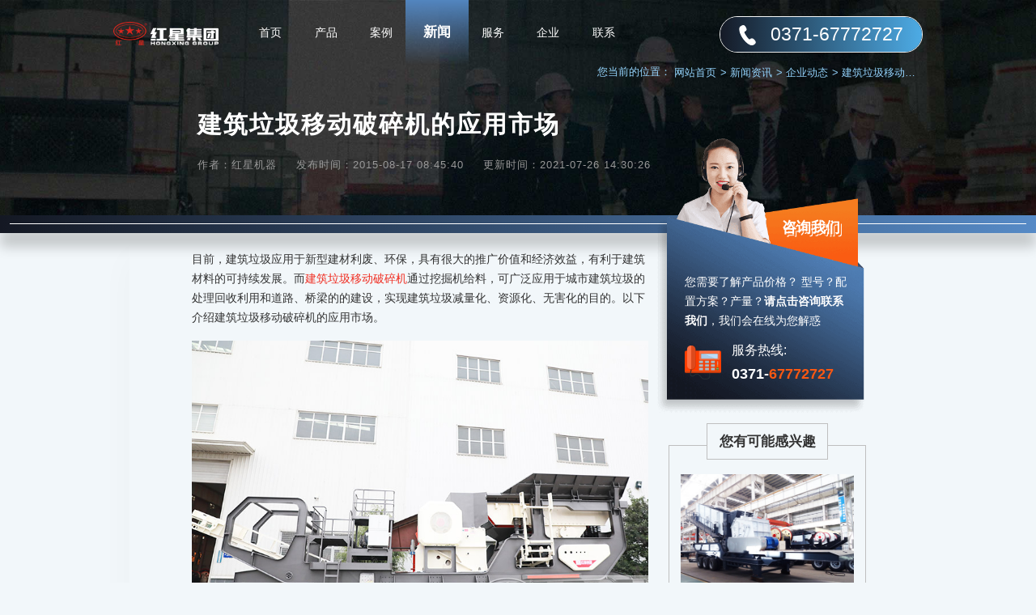

--- FILE ---
content_type: text/html
request_url: https://www.chinahxjq.com/art/p295.html
body_size: 6347
content:
<!DOCTYPE html>
<html lang="zh">

<head>
    
<meta http-equiv="Content-Type" content="text/html; charset=utf-8" />
<meta name="viewport" content="width=device-width,initial-scale=1.0,maximum-scale=1.0,user-scalable=no">
<meta name="applicable-device" content="pc">
<meta name="renderer" content="webkit">
<meta name="force-rendering" content="webkit">
<meta name="format-detection" content="telephone=no,email=no,address=no">
<meta http-equiv="Cache-Control" content="no-transform">
<meta http-equiv="Cache-Control" content="no-siteapp">
<meta http-equiv="X-UA-Compatible" content="Chrome=1,IE=Edge">
<meta http-equiv="pragma" content="no-cache" />
<title>建筑垃圾移动破碎机的应用市场--河南红星矿山机器有限公司</title>
<meta name="keywords" content="移动破碎机" />
<meta name="description" content="目前，建筑垃圾应用于新型建材利废、环保，具有很大的推广价值和经济效益，有利于建筑材料的可持续发展。而建筑垃圾移动破碎机通过挖掘机给料，可广泛应用于城市建筑垃圾的处理回收利用和道路、桥梁的的建设，ShiXian建筑垃圾减量化、资源化、无害化的目的。 以下介绍建筑垃圾移动破碎机的应用市场。" />
<link rel="canonical" href="https://www.chinahxjq.com/art/p295.html" />
<meta name="mobile-agent" content="format=html5; url=https://m.chinahxjq.com/art/p295.html" />
<link href="/css/style.css" rel="stylesheet" type="text/css" />
<!--[if lt IE 9]>
<script src="/js/respond.min.js"></script>
<script  type="text/javascript"  src="/js/css3-mediaqueries.js"></script>
<![endif]-->
<script  type="text/javascript">
    var ua = navigator.userAgent.toLowerCase();
    var isWidth = window.outerWidth;
    var isIpad = isWidth <= 1024 ? true : false;
    var url = window.location.href;
    var isWeb = url.indexOf("//www.") != -1 ? true : false;
    if (isWeb && ua.indexOf("mac") > 0 && isIpad&&isWidth!=1) {
        url = url.replace("//www", '//m');
        window.location.href = url;
    }
</script>
    <link href="/css/pcsmall.css" rel="stylesheet" type="text/css" />
</head>

<body class="same-body">
<div class="header">
    <div class="w">
        <a class="logo" href="/"><img src="/images/logo.png" alt="红星机器logo" /></a>
        <ul class="nav">
            <li><a href="/">首页</a></li>
            <li><a href="/gb/productlist1.html">产品</a></li>
            <li><a href="/case/project11.html">案例</a></li>
            <li><a href="/news/newsindex.html">新闻</a></li>
            <li><a href="/com/services.html">服务</a></li>
            <li><a href="/com/about.html">企业</a></li>
            <li><a href="/com/contact.html">联系</a></li>
        </ul>
        <div class="tel-box">
            <p class="txt">百度十下，<span class="zx" onclick="gotourl();_czc.push(['_trackEvent', 'www.chinahxjq.com', 'pc', '导航右上角-不如咨询一下','0','']);">不如咨询一下</span></p>
            <P class="tel"><span>0371-67772727</span></P>
        </div>
    </div>
</div>
<div class="location">
    <div class="w">
        您当前的位置：
        <ol>
            <li><a href="/">网站首页<i>></i></a></li>
            <li><a href="/news/newsindex.html">新闻资讯<i>></i></a></li>
            <li><a href="/art/art.html">企业动态<i>></i></a></li>
            <li>建筑垃圾移动破碎机的应用市场</li>
        </ol>
    </div>
</div>
<div class="newspage01">
    <div class="w">
        <h1>建筑垃圾移动破碎机的应用市场</h1>
        <p class="date">
            <span>作者：红星机器</span>
            <span>发布时间：2015-08-17 08:45:40</span>
            <span>更新时间：2021-07-26 14:30:26</span>
        </p>
    </div>
</div>
<div class="newspage02 pst">
    <div class="w clearfix">
        <div class="fl texts">
            <div class="content">
                <p>
	目前，建筑垃圾应用于新型建材利废、环保，具有很大的推广价值和经济效益，有利于建筑材料的可持续发展。而<a href="https://www.chinahxjq.com/gb/pro137.html" target="_blank">建筑垃圾移动破碎机</a>通过挖掘机给料，可广泛应用于城市建筑垃圾的处理回收利用和道路、桥梁的的建设，实现建筑垃圾减量化、资源化、无害化的目的。以下介绍建筑垃圾移动破碎机的应用市场。
</p>
<p style="text-align:center;">
	<img src="https://www.chinahxjq.com/uploads/image/nr_20210726072932.jpg" title="移动式破碎机" alt="移动式破碎机" />
</p>
<h3>
	1、再生骨料市场
</h3>
<p>
	城市建设的发展已步入快速发展，水泥行业一再扩建新型大型生产线，公路、铁路、水利工程等项目开工数量增加，导致商品混凝土供不应求，作为原材料的骨料保持着良好的供求关系  。建筑垃圾移动破碎机对其的破碎，很好的满足其要求。
</p>
<h3>
	2、预拌砂浆市场
</h3>
<p>
	由于再生骨料的价格低于天然砂浆产品，而且运输距离将大大缩短，砂浆强度等级不高，在单方水泥用量、外加剂用量上略有变化，但差别不是很大，由于再生骨料占砂浆总重量大于50%，可以符合资源综合利用政策规定减免所得税。
</p>
<h3>
	3、再生混凝土制品市场
</h3>
<p>
	建筑垃圾中废混凝土和废砖可制造再生砖和砌块，非烧结产品宜采用水泥作为胶凝材料，混合适当的再生粗骨料、细骨料和粉料。目前再生砖和混凝土砌块常用于低层建筑的承重墙体及高层建筑非承重填充墙体。用建筑垃圾制成的混凝土砖，强度高于国家标准的20%。可以制成便道砖、砌墙砖，建筑垃圾制成砖的价格明显低于粘土砖，有效地节约了土地资源。
</p>
<p>
	<strong>厂家地址：中国郑州高新技术开发区梧桐街与红松路交叉口中国高端矿机生产出口基地园区</strong>，咨询电话：0371-67772727
</p>
            </div>
            <div class="news-choice">
                <p class="left">上一篇：<a href="/art/p293.html" id="ctl00_ContentPlaceHolder1_prev"
                                       title="如何实现高强磨粉机的技术突破？">如何实现高强磨粉机的技术突破？</a></p>
                <p class="right">下一篇：<a href="/art/p296.html" id="ctl00_ContentPlaceHolder1_next"
                                        title="洗砂机的电动机轴承及转轴故障检修">洗砂机的电动机轴承及转轴故障检修</a></p>
            </div>
        </div>
        <div class="fr">
            <div class="zx-box">
                <a class="swtbtn"
                   onclick="gotourl();_czc.push(['_trackEvent', 'www.chinahxjq.com', 'pc', '新闻内页-咨询我们', '0', '']);">咨询我们</a>
                <p class="text">您需要了解产品价格？ 型号？配置方案？产量？<strong>请点击咨询联系我们</strong>，<span>我们会在线为您解惑</span></p>
                <p class="tel">服务热线: <strong>0371-<span>67772727</span></strong></p>
            </div>
            <div class="same-cpstyle">
                <p class="tit">您有可能感兴趣</p>
                <ul class="cp-ul">
                    <li>
                        <a target="_blank" href="/gb/pro103.html">
                            <img src="https://www.chinahxjq.com/proupload/20160524110536781s.jpg" alt="建筑垃圾处理设备" title="建筑垃圾处理设备" /></a>
                        <p><a target="_blank" href="/gb/pro103.html">建筑垃圾处理设备</a></p>
                    </li>
                    <li>
                        <a target="_blank" href="/gb/jzljpsj.html">
                            <img src="https://www.chinahxjq.com/proupload/20160220143335562s.jpg" alt="建筑垃圾破碎机" title="建筑垃圾破碎机" /></a>
                        <p><a target="_blank" href="/gb/jzljpsj.html">建筑垃圾破碎机</a></p>
                    </li>
                    <li>
                        <a target="_blank" href="/gb/ydslj.html">
                            <img src="https://www.chinahxjq.com/proupload/20160302090009546s.jpg" alt="移动建筑垃圾破碎机" title="移动建筑垃圾破碎机" /></a>
                        <p><a target="_blank" href="/gb/ydslj.html">移动建筑垃圾破碎机</a></p>
                    </li>
                </ul>
                <p class="tit">更多热门新闻</p>
                <ul class="news-ul">
                    <li>
                        <a href="/news/n3476.html" title="煤矸石能当石子用吗？粉碎煤矸石用什么设备？">煤矸石能当石子用吗？粉碎煤矸石用什么设备？</a>
                    </li>
                    <li>
                        <a href="/news/n2880.html" title="几种制砂机的对比，什么类型制砂机好？">几种制砂机的对比，什么类型制砂机好？</a>
                    </li>
                    <li>
                        <a href="/news/n2781.html" title="一吨河卵石能出多少沙，鹅卵石制成沙子成本高不高？">一吨河卵石能出多少沙，鹅卵石制成沙子成本高不高？</a>
                    </li>
                    <li>
                        <a href="/news/n2327.html" title="石头破碎机多少钱一台？小型石头粉碎机价格">石头破碎机多少钱一台？小型石头粉碎机价格</a>
                    </li>
                    <li>
                        <a href="/news/n2304.html" title="破碎水泥块需要哪种碎石机比较好">破碎水泥块需要哪种碎石机比较好</a>
                    </li>
                    <li>
                        <a href="/news/n2266.html" title="日产量2000吨的制砂机一套多少钱">日产量2000吨的制砂机一套多少钱</a>
                    </li>
                    <li>
                        <a href="/news/n2154.html" title="一条将石子制成沙子的生产线多少钱？">一条将石子制成沙子的生产线多少钱？</a>
                    </li>
                    <li>
                        <a href="/news/n1823.html" title="69式碎石机多少钱一台？">69式碎石机多少钱一台？</a>
                    </li>
                </ul>
            </div>
        </div>
    </div>
</div>
<div class="same-newsstyle cppage03">
    <div class="w">
        <p class="tit">好项目不可错过！为您推荐更多相关新闻</p>
        <ul class="list">
            <li><a target="_blank" href="/news/n2239.html">安徽阜阳建筑垃圾移动粉碎机多少钱一台？</a></li>
            <li><a target="_blank" href="/news/n3248.html">环保型建筑垃圾破碎机多少钱？有哪些类型_附建筑垃圾补助标准</a></li>
            <li><a target="_blank" href="/news/n2036.html">轮胎移动破碎机_流动破碎机破解建筑垃圾围城</a></li>
            <li><a target="_blank" href="/news/n2096.html">处理建筑垃圾--车载移动破碎机设备--移动破碎车-一小时300吨</a></li>
            <li><a target="_blank" href="/news/n2004.html">购置一台处理100吨建筑垃圾的移动破碎机费用分析</a></li>
            <li><a target="_blank" href="/news/n3729.html">颚式移动破碎机产量多少？价格及视频</a></li>
            <li><a target="_blank" href="/news/n1982.html">每小时处理500吨建筑垃圾移动粉碎机_破碎机一台就搞定</a></li>
            <li><a target="_blank" href="/news/n2171.html">建筑垃圾破碎机选用移动破碎一体机，快捷看得见</a></li>
            <li><a target="_blank" href="/news/n3538.html">轮式移动破碎机设备价格多少？</a></li>
            <li><a target="_blank" href="/news/n2521.html">建筑垃圾粉碎筛分整套设备生产线</a></li>
        </ul>
    </div>
</div>
<a name="ly"></a>
<div class="message">
    <div class="w clearfix">
        <div class="fl">
            <img src="/images/liuyan-lc.png" alt="留言服务流程" />
        </div>
        <div class="fr">
            <p class="p1">还没选好机型吗？</p>
            <p class="p2">请在下方留言！获取更多产品信息</p>
            <p class="p3">我们会第一时间回复您！一对一私人定制</p>
            <form id="postcc"  name="Form1">
                <p class="icon-name same-input"><input type="text" name="txtname" id="txtname" placeholder="您的姓名"></p>
                <p class="icon-tel same-input"><input type="text" name="txttel" id="txttel" placeholder="您的电话(必填项）"></p>
                <div class="textarea-box same-input">
                    <p class="icon-text"><textarea name="txtcontent" id="txtcontent"
                            placeholder="请写下您的需求！有项目经理为您提供 产品资料、配置方案、报价表、优惠政策 等等。"></textarea></p>
                    <dl class="quick">
                        <dd>您可以根据下列意向选择快捷留言！</dd>
                        <dt>
                            <p onclick="_czc.push(['_trackEvent', 'www.chinahxjq.com', 'pc', '留言提示-请问移动破产量范围多少？有现货吗？','0','']);">请问移动破产量范围多少？有现货吗？                            </p>
                            <p onclick="_czc.push(['_trackEvent', 'www.chinahxjq.com', 'pc', '留言提示-发一下移动破常用的配置方案、报价及视频','0','']);">发一下移动破常用的配置方案、报价及视频                            </p>
                            <p onclick="_czc.push(['_trackEvent', 'www.chinahxjq.com', 'pc', '留言提示-我需要工程师帮我免费定制方案并核算报价','0','']);">我需要工程师帮我免费定制方案并核算报价                            </p>
                            <p onclick="_czc.push(['_trackEvent', 'www.chinahxjq.com', 'pc', '留言提示-想到厂参观移动破生产车间并考察生产线案例','0','']);">想到厂参观移动破生产车间并考察生产线案例                            </p>
                        </dt>
                    </dl>

                </div>
                <p class="note">*为了您的权益，您的隐私将被严格保密</p>
                <div class="submit clearfix">
                    <a id="button_sub" class="btn-hover" onclick="checkform()">提交留言</a>
                </div>
            </form>
        </div>

    </div>
</div>
<script type="text/javascript">
    function checkform() {
        // 取值 并 赋值
        var name = document.getElementById("txtname").value; // 姓名
        var content = document.getElementById("txtcontent").value; // 需求内容
        var telphone = document.getElementById("txttel"); // 联系方式
        var button = document.getElementById("button_sub"); // 提交按钮
        // 验证
        if (telphone.value == "" || telphone.value == telphone.defaultValue) {
            telphone.focus();
            return false;
        }
        // 更改提交按钮状态
        button.disabled = true;
        button.innerText = "提交中...";
        // 请求信息
        // 1.获取请求时间
        var myDate = new Date();
        var datenow = myDate.toLocaleDateString() + "-" + myDate.getHours() + ":" + myDate.getMinutes() + ":" + myDate.getSeconds();
        // 2.获取10位数的随机字符
        var site_feedback = '';
        var length = 10;
        for (; site_feedback.length < length; site_feedback += Math.random().toString(36).substr(2));
        site_feedback = site_feedback.substr(0, length);
        // 3.判断 PC 或 M
        var mobileAgent = new Array("iphone", "ipod", "ipad", "android", "mobile", "blackberry",
            "webos", "incognito", "webmate", "bada", "nokia", "lg", "ucweb", "skyfire");
        var browser = navigator.userAgent.toLowerCase();
        var isMobile = "pc";
        for (var i = 0; i < mobileAgent.length; i++) {
            if (browser.indexOf(mobileAgent[i]) != -1) {
                isMobile = "m";
                break;
            }
        }
        var from_way = "|" + isMobile + "|";
        var refer = window.location.href + "?" + datenow + "&" + site_feedback + "&sys=" + from_way;
        // 开始ajax请求
        var xhr = new XMLHttpRequest();
        // 设置请求接口
        xhr.open("post", "/api/leaveMessage", true);
        // 设置请求变量
        var data = {
            txtname: name,
            note: content,
            tel: telphone.value,
            site_feedback: site_feedback,
            from_way: from_way,
            refer: refer,
        };
        xhr.setRequestHeader("content-type", "application/json");
        xhr.send(JSON.stringify(data));
        xhr.onreadystatechange = function (data) {
            if (xhr.readyState == 4) {
                if (xhr.status >= 200 && xhr.status < 300) {
                    button.className += "hide";
                    setTimeout(function () {
                        alert(xhr.responseText);
                        window.location.reload();
                        _czc.push(['_trackEvent', 'www.chinahxjq.com', isMobile, '留言提交', '0', '']);
                    }, 300);
                };
            }
        }

    }
</script>
<div class="footer">
        <div class="w">
            <p class="p1">郑州市高新区梧桐街与红松路交叉口中国高端矿机生产出口基地园区</p>
            <p class="p2">0371<span>-67772727</span></p>

            <p class="p3">河南红星矿山机器有限公司版权所有</p>
        </div>
    </div>
</body>
</html>
<script src="/js/jquery-1.8.3.min.js"></script>
<script src="/js/shouji.js"></script>
<script src="/js/right-float.js"></script>
<script>
   function gotourl() {
    window.open('https://webservice.zoosnet.net/LR/Chatpre.aspx?id=LZA36049770&p=' + encodeURIComponent(window.location.href),'newwindow','height=650,width=680,top='+(screen.height-650)/2+',left='+(screen.width-680)/2+',toolbar=no,menubar=no,scrollbars=no, resizable=no,location=no, status=no');
   }
   $(document).ready(function () {
       $("#qtccswt").click(function () {
           var uccswturl = 'https://webservice.zoosnet.net/LR/Chatpre.aspx?id=LZA36049770&p=' + encodeURIComponent(window.location.href);
           window.location.href = uccswturl;
       });
   });
</script>
</body>
</html>
<script language="javascript" src="https://webservice.zoosnet.net/JS/LsJS.aspx?siteid=LZA36049770"></script>
<span style="display:none">
    <script charset="UTF-8" id="LA_COLLECT" src="//sdk.51.la/js-sdk-pro.min.js"></script>
    <script>LA.init({id: "JgbWNR5VovBR16mg",ck: "JgbWNR5VovBR16mg",autoTrack:true})</script>
    <script>LA.init({id: "JgbWcjLUMsjDv5aw",ck: "JgbWcjLUMsjDv5aw",autoTrack:true})</script>
</span>
<script src="/js/pc_search.js"></script>
<script>
    $(function () {
        $(".quick dt p").click(function () {
            var ly_text = $(this).text();
            $(".icon-text textarea").val(ly_text);
        });
    });
    function doSubmits() {
        var txt2 = document.getElementById("txttel");
        if (txt2.value == "") {
            txt2.style.backgroundColor = "#2a2d31";
            txt2.focus();
            return false;
        }
        var txt3 = document.getElementById("txtcontent");
        if (txt3.value == "") {
            txt3.style.backgroundColor = "#2a2d31";
            txt3.focus();
            return false;
        }
        document.getElementById("button_sub").innerText = "提交中...";
        submit_cc("postcc");
    }
</script>

--- FILE ---
content_type: text/css
request_url: https://www.chinahxjq.com/css/pcsmall.css
body_size: 19942
content:
@charset "UTF-8";.smalltit101-theme1 strong{color: #272c38;font-size: 20px;position: relative;padding-bottom: 10px;padding-right: 6px;}.smalltit101-theme1 strong:before{content: "";display: block;width: 10px;height: 10px;background-color: rgb(1,102,155);border-radius: 50%;position: absolute;right: 0;bottom: 0;}.smalltit101-theme1 strong:after{content: "";display: block;width: 90%;height: 3px;position: absolute;right: 0;bottom: 3px;background-color:rgb(1,102,155);background-image: linear-gradient(90deg,rgb(255,255,255), rgb(1,102,155));}.smalltxt098-theme1{background: url(../images/insidestyle/special1-bg.png);-webkit-box-shadow: 0 0 20px rgba(2,143,199,.2);-moz-box-shadow: 0 0 20px rgba(2,143,199,.2);-ms-box-shadow: 0 0 20px rgba(2,143,199,.2);-o-box-shadow: 0 0 20px rgba(2,143,199,.2);box-shadow: 0 0 20px rgba(2,143,199,.2);padding:40px!important;outline: 1px dashed rgba(2,143,199);outline: 1px dashed rgba(2,143,199,.3);outline-offset: -20px;color: #666;font-size: 16px;line-height:1.8;position: relative;margin-bottom: 40px!important;}.smalltxt098-theme1:before{content: "";position: absolute;left: 0;top: 0;width:48px;height: 48px;background-color: rgb(240,190,77);}.smalltxt098-theme1:after{content: "";position: absolute;right: 0;bottom: 0; width: 0; height: 0;border-color: rgba(2,143,199,.5) transparent;border-width: 0 0 50px 200px ;border-style: solid;}.smalltxt098-theme1 i{color: rgba(2,143,199)!important;font-style: normal!important;}.smalltxt093-theme1{border:1px solid rgb(0,86,133) !important;border-radius:15px;padding:65px 25px 12px;text-indent:0!important;position:relative;font-size:18px;color:rgb(51,51,51) !important;line-height:48px;margin:18px 0;}.smalltxt093-theme1 strong{line-height:2.2;border-bottom:2px solid rgb(0,86,133) !important;position:absolute;left:25px;top:12px;}.smalltxt091-theme1{background:rgb(199,237,251) !important;padding:1px 3%;margin:24px 0;text-align:center;border-radius:10px;position:relative;}.smalltxt091-theme1:after,.smalltxt091-theme1:before{content:"";width:18px;height:18px;background:rgb(255,255,255) !important;border-radius:50%;box-shadow:-1px 1px 4px rgb(255,200,92) !important inset;position:absolute;left:20px;top:20px;}.smalltxt091-theme1:after{left:auto;right:20px;}.smalltxt091-theme1 .p1{background:rgb(0,86,133) !important;display:inline-block;padding:3px 3%;font-size:18px;color:rgb(255,255,255) !important;position:relative;line-height:48px;margin:18px 0;}.smalltxt091-theme1 .p1:before{content:"";width:100%;height:3px;background:rgb(0,86,133) !important;display:block;position:absolute;left:0;bottom:-6px;}.smalltxt091-theme1 .p1 strong{font-size:20px;color:rgb(255,255,255) !important;}.smalltxt091-theme1 p{font-size:18px!important;color:#333333!important;line-height:48px!important;margin:18px 0!important;text-align:left;text-indent:0!important;} .smalltxt086-theme1 {border-radius: 10px;border: 1px solid rgb(0,86,133);margin-top: 50px;margin-bottom: 30px;}.smalltxt086-theme1 .s086-title {margin: 0!important;}.smalltxt086-theme1 .s086-title strong {display: block;position: relative;background: rgb(0,86,133)!important;color: #fff;text-align: center;border-radius: 6px 6px 0 0;font-size: 18px!important;line-height: 2!important;}.smalltxt086-theme1 .s086-title strong:before,.smalltxt086-theme1 .s086-title strong:after {content: "";display: block;width: 10px;height: 35px;border-radius: 5px;border: 1px solid #fff;background: rgb(0,86,133);position: absolute;top: -20px;}.smalltxt086-theme1 .s086-title strong:before {left: 40px}.smalltxt086-theme1 .s086-title strong:after {right: 40px}.smalltxt086-theme1 .s086-text {padding: 0px 20px}.smalltxt086-theme1 .s086-text p {margin-top: 20px!important;margin-bottom: 20px!important } .smalltxt078-theme1{border: solid 4px rgb(199,237,251);background:#fff;padding: 0px 15px 15px;border-bottom: solid 4px rgb(2,143,199);position:relative;}.smalltxt078-theme1 strong{background-color: rgb(2,143,199)!important;border-radius: 50%;padding: 0px;display: inline-block;width: 50px;line-height: 50px;height: 50px;text-align: center;position: absolute;left: 50%;margin-left: -25px;top: -25px;color: #fff;font-size: 22px!important;}.smalltxt078-theme1 i{clear: both;display: block;margin-top: 40px;width: 100%;height: 1px;border-top: dashed 1px rgb(2,143,199);position: relative;margin-bottom: 35px;}.smalltxt078-theme1 i:after{content: "";width: 0px;border-top: 0.3rem solid rgb(2,143,199);border-bottom: 0px;color: inherit;border-left: 0.3rem solid transparent !important;border-right: 0.3rem solid transparent !important;box-sizing: border-box;z-index: 1;position: absolute;top: 0px;left: 50%;margin-left: -0.3rem;}.smalltxt078-theme1 i:before{content: "";width: 0px;margin-right: auto;border-top: 0.3rem solid #fefefe;border-bottom: 0;color: inherit;text-align: right;border-left: 0.3rem solid transparent !important;border-right: 0.3rem solid transparent !important;box-sizing: border-box;z-index: 1;position: absolute;top: -1px;left: 50%;margin-left: -0.3rem;z-index: 2;}.smalltxt077-theme1{clear:both;display:block;border:1px solid rgb(0,86,133);padding:30px 20px 10px 20px;border-radius:15px;}.smalltxt077-theme1 strong{clear:both;display:inline-block;padding: 5px 20px!important;border-radius: 24px; font-size:18px!important; background:rgb(127,207,237)!important;border:1px solid rgb(0,86,133);color: #ffffff;letter-spacing: 2px;text-shadow: rgb(0,86,133) 1px 1px,rgb(0,86,133) 1px -1px,rgb(0,86,133) -1px 1px,rgb(0,86,133) -1px -1px,rgb(0,86,133) 0px 1.4px,rgb(0,86,133) 0px -1.4px,rgb(0,86,133) -1.4px 0px,rgb(0,86,133) 1.4px 0px,rgba(198,198,198,0) 0px -3px 20px;position:relative;margin-left:40px!important;}.smalltxt077-theme1 strong:before{content: "";position: absolute;width: 20px;height: 20px;left: -40px;top: 13px;border: 1px solid rgb(0,86,133);background: rgb(127,207,237);border-radius: 50%;}.smalltxt076-theme1{clear:both; display:block;position: relative;padding:20px 40px 20px 40px;}.smalltxt076-theme1:after{content: "";position:absolute;left:0px;right:0px;bottom:0px;top:20px;z-index:1;background:rgb(2,143,199);border-radius:15px;}.smalltxt076-theme1:before{content: "";position:absolute;left:10px;right:10px;bottom:10px;top:0px;z-index:2;border:1px solid rgb(2,143,199);background:#fff;border-radius:15px;}.smalltxt076-theme1 strong{clear:both; display:block; padding-bottom:15px!important; position:relative; z-index:3;border-bottom:1px solid rgb(2,143,199);  line-height:35px!important; font-size:20px!important;text-shadow:rgb(0,86,133) 1px 1px 0px,rgb(0,86,133) 1px -1px 0px,rgb(0,86,133) -1px 1px 0px,rgb(0,86,133) -1px -1px 0px,rgb(0,86,133) 0px 1.4px 0px,rgb(0,86,133) 0px -1.4px 0px,rgb(0,86,133) -1.4px 0px 0px,rgb(0,86,133) 1.4px 0px 0px,rgb(0,86,133) 2px 2px 0px,rgb(0,86,133) 3px 3px 0px,rgb(0,86,133) 3px 1px 0px,rgb(0,86,133) 1px 3px 0px,rgb(0,86,133) 1px 1px 0px,rgb(0,86,133) 2px 3.4px 0px,rgb(0,86,133) 2px 0.6px 0px,rgb(0,86,133) 0.6px 2px 0px,rgb(0,86,133) 3.4px 2px 0px;color: #ffffff;text-align: center;letter-spacing: 5px;}.smalltxt076-theme1 strong:after{content: "";position:absolute;left:50%; width:100px; margin-left:-50px; height:3px; bottom:-2px;background:rgb(2,143,199);}.smalltxt076-theme1 p{position:relative; z-index:3;}.smalltxt074-theme1{width: 100%;margin: 36px 0;padding: 0 4%;position: relative;}.smalltxt074-theme1::before{content: "";border: 2px solid rgba(1,102,155,1);border-radius: 15px;position: absolute;left: 0;right: 0;top: 24%;bottom: 24%;}.smalltxt074-theme1 li{width: 31.93%;background-color: rgba(252,110,81,1);background-image: linear-gradient(to right,rgba(252,110,81,1),rgba(252,110,81,0.5));border-radius: 10px;float: left;padding: 33px 28px;margin-left: 2.1%;box-shadow: 0 0 18px rgba(14,40,63,0.77);position: relative;z-index: 1;transition: all ease 0.5s;}.smalltxt074-theme1 li::before{content: "";background-color: rgba(1,101,155,1);background-image: linear-gradient(to bottom right,rgba(1,102,155,1),rgba(1,102,155,1));border-radius: 10px;position: absolute;left: 2px;right: 2px;top: 2px;bottom: 2px;z-index: -1;}.smalltxt074-theme1 li:first-child{margin-left: 0;}.smalltxt074-theme1 li p{color: rgba(255,255,255,0.7)!important;line-height: 26px!important;margin: 0!important;}.smalltxt074-theme1 li p strong{color: #fff!important;}.smalltxt074-theme1 li .p1{padding-bottom: 14px;margin-bottom: 18px!important;position: relative;}.smalltxt074-theme1 li .p1::before{content: "";height: 2px;background-color: rgba(252,110,81,1);background-image: linear-gradient(to right,rgba(252,110,81,1),rgba(252,110,81,0.5));position: absolute;left: 0;right: 0;bottom: 0;}.smalltxt074-theme1 li .p1 strong{font-size: 26px!important;}.smalltxt074-theme1 li .same-style{margin: 10px 0;}.smalltxt074-theme1 li .same-style p{padding-left: 18px;}.smalltxt074-theme1 li .same-style span{color: #0087ff;-webkit-background-clip: text;-webkit-text-fill-color: transparent;background-image: -webkit-linear-gradient(left,rgba(252,110,81,1),rgba(252,110,81,1));margin-left: -18px;}.smalltxt074-theme1 li .same-style span::before{content: "";width: 6px;height: 6px;background-color: rgba(252,110,81,1);background-image: linear-gradient(to right,rgba(252,110,81,1),rgba(252,110,81,0.5));border-radius: 50%;display: inline-block;vertical-align: middle;margin: -1px 11px 0 0;}.smalltxt074-theme1 li .p2{margin-top: 25px!important;}.smalltxt074-theme1 li .p2 strong{font-size: 30px!important;margin-top: 10px!important;display: block;}.smalltxt074-theme1 li:hover{background-image: linear-gradient(to bottom right,#06b6f0,#0087ff);}@media (max-width:1500px){.smalltxt074-theme1{padding: 0 3%;}.smalltxt074-theme1 li{padding: 25px;}.smalltxt074-theme1 li .p1 strong{font-size: 22px!important;}.smalltxt074-theme1 li .p2{margin-top: 20px!important;}.smalltxt074-theme1 li .p2 strong{font-size: 25px!important;}}@media (max-width:1300px){.smalltxt074-theme1 li{padding: 20px;}.smalltxt074-theme1 li .p1 strong{font-size: 18px!important;}.smalltxt074-theme1 li .p2{margin-top: 15px!important;}.smalltxt074-theme1 li .p2 strong{font-size: 20px!important;margin-top: 0!important;}}.clearfix:after{clear: both;content: "";display: block;height: 0;line-height: 0;visibility: hidden;}.smalltxt072-theme1{margin: 24px 0;padding: 8px 35px;position: relative;}.smalltxt072-theme1::before,.smalltxt072-theme1::after{ content: ""; height: 10px; background: rgb(1,102,155)!important; position: absolute; left: 0; right: 0; }.smalltxt072-theme1::before{border-radius: 0 0 10px 10px;top: 0;}.smalltxt072-theme1::after{border-radius: 10px 10px 0 0;bottom: 0;}.smalltxt072-theme1 p{ border-bottom: 1px dashed #c0c1c2; padding: 0 0 5px!important; }.smalltxt071-theme1{background: rgb(199,237,251)!important;border-radius: 20px;padding: 10px 84px;margin: 24px 0;box-shadow: 0 0 5px rgba(127,207,237, 0.2);}.smalltxt071-theme1 p{line-height: 30px!important;text-indent: 0!important;}.smalltxt071-theme1 p span{text-align: left;padding: 8px 16px;display: inline-block;position: relative;}.smalltxt071-theme1 .p_l{text-align: left;}.smalltxt071-theme1 .p_l span{color: rgb(0,86,133)!important;background: #fff;border: 1px solid rgb(0,86,133)!important;border-radius: 16px 16px 16px 2px;}.smalltxt071-theme1 .p_l span::before{ content: ""; width: 41px; height: 41px; background: url(../images/insidestyle/smalltxt071-tx01.png) center no-repeat; display: block; position: absolute; left: -55px; top: 2px; }.smalltxt071-theme1 .p_r{text-align: right;}.smalltxt071-theme1 .p_r span{color: #fff!important;background: rgb(0,86,133)!important;border: 1px solid rgb(0,86,133)!important;border-radius: 16px 16px 2px 16px;}.smalltxt071-theme1 .p_r span::before{ content: ""; width: 41px; height: 41px; background: url(../images/insidestyle/smalltxt071-tx02.png) center no-repeat; display: block; position: absolute; right: -55px; top: 2px; } .smalltext038-theme6{max-width: 800px;border: 2px solid  rgb(98,152,199);border-radius: 10px;padding: 1px 3.6%;margin: 60px auto 30px;position: relative;box-shadow: 5px 5px 0 rgb(98,152,199);}.smalltext038-theme6 .smalltext038sty1{padding: 3px 20px;font-size: 18px;color: #fff !important;font-weight: bold;background: rgba(47,90,125,1);border: 2px solid  rgb(98,152,199);border-radius: 5px;display: table;margin: -24px auto 0 !important;}.smalltext038-theme6 img{width: 100%;}.smalltext033-theme6{clear:both;position:relative;background:rgba(47,90,125,1)!important;background:-webkit-linear-gradient(top,rgba(47,90,125,0),rgba(47,90,125,1));background:-o-linear-gradient(top, rgba(47,90,125,0),rgba(47,90,125,1));background:linear-gradient(to bottom, rgba(47,90,125,0),rgba(47,90,125,1));border-radius: 14px;margin-top: 30px;margin-bottom: 30px;padding: 0px 25px 25px 25px;}.smalltext033-theme6:after{content:"";position:absolute;left:1px;right:1px;top:1px;bottom:1px;border-radius: 14px;background:#fff;}.smalltext033-theme6 strong{display:inline-block;position:relative;padding: 10px 20px;background:rgba(47,90,125,1)!important;color:#fff !important;line-height:1.4;overflow:hidden;z-index:2;border-radius: 14px 14px 14px 0px;margin-left: -25px;}.smalltext033-theme6 p{position:relative;z-index:2}.smalltext032-theme6{background: #fff;border: 2px solid rgb(98,152,199)!important;border-radius: 10px;padding: 70px 5% 35px;margin: 50px 0 24px;position: relative;box-shadow: 0 17px 20px rgba(220,228,241,0.34);}.smalltext032-theme6::before{ content: ""; border: 2px dotted rgb(220,228,241)!important; border-radius: 10px; position: absolute; left: 16px; right: 16px; bottom: 16px; top: 50px; }.smalltext032-theme6 p{margin: 10px 0!important;color: rgb(220,228,241)rgb(98,152,199)!important;}.smalltext032-theme6 .tit{ font-size: 22px!important; line-height: 36px!important; color: #fff!important; text-align: center; background:rgb(98,152,199)!important; padding: 12px 15px; margin: 0!important; position: absolute; right: 38px; top: -28px;}.smalltext032-theme6 .tit::before,.smalltext032-theme6 .tit::after{ content: ""; height: 60px; background-size: 100%; position: absolute; top: 0; }.smalltext032-theme6 .tit::before{left: -15px;border-top: 30px solid transparent;border-right: 15px solid rgb(98,152,199)!important;border-bottom: 30px solid rgb(98,152,199)!important;}.smalltext032-theme6 .tit::after{right: -15px;border-top: 30px solid rgb(98,152,199)!important;border-left: 15px solid rgb(98,152,199)!important;border-bottom: 30px solid transparent;}.smalltext031-theme6{border: 1px solid rgb(98,152,199)!important;padding-top: 38px;margin: 24px 0 24px 17px;}.smalltext031-theme6 p{padding: 0 3.4%!important;margin: 14px 0!important;}.smalltext031-theme6 .tit{background: rgb(98,152,199)!important;border-radius: 6px;font-size: 18px!important;color: #fff!important;padding: 0 20px;margin: 10px 0!important;display: inline-block;position: relative;left: -17px;}.smalltext031-theme6 .tit strong{color: #fff!important;}.smalltext030-theme6{background:rgb(220,228,241)!important;position:relative;box-shadow:0px 0px 5px rgb(220,228,241)!important;border-radius:10px;padding: 20px 20px 10px 20px;width:100%;max-width:800px;margin: 40px auto 20px;}.smalltext030-theme6 i{background:rgb(10,33,67)!important;font-style:normal; position:absolute; right:30px; top:-15px; color:#fff; font-weight:bold; font-size:20px; width:60px; height:50px; line-height:53px; display:block; text-align:center; }.smalltext030-theme6 i:after,.smalltext030-theme6 i:before{content:""; position:absolute; width:0px; height:0px;}.smalltext030-theme6 i:after{border-top:15px solid rgb(10,33,67)!important; border-bottom:0px; border-left:30px solid transparent; border-right:30px solid transparent; bottom:-15px; left:0px;}.smalltext030-theme6 i:before{top:0px; right:-15px;border-bottom:15px solid rgb(10,33,67)!important; border-top:0px; border-left:0px; border-right:15px solid transparent;}.smalltext030-theme6 p.p1{color:rgb(47,90,125) !important;font-size: 18px!important;font-weight: bold;border-bottom: 1px dashed rgb(47,90,125) !important;padding-bottom: 10px!important;margin-top: 0px!important;margin-bottom: 20px !important;}.smalltext030-theme6 p{margin-top: 10px !important;margin-bottom:10px !important;}@media (max-width: 1600px){.smalltext030-theme6{max-width:700px;}}@media (max-width: 1440px){.smalltext030-theme6{max-width:650px;}.smalltext030-theme6 i{font-size:18px; width:50px; height:40px; line-height:35px; top:-10px;}.smalltext030-theme6 i:after{border-top:10px solid rgb(10,33,67)!important; border-left:25px solid transparent; border-right:25px solid transparent; bottom:-10px;}.smalltext030-theme6 i:before{right:-10px;border-bottom:10px solid rgb(10,33,67)!important; border-right:10px solid transparent;}.smalltext030-theme6 p.p1{font-size:16px !important;}}.smalltext025-theme6{border-left:3px solid rgb(47,90,125)!important;border-bottom:3px solid rgb(47,90,125)!important;position:relative;max-width:800px;margin-left:auto;margin-right:auto;padding:0px 0px 20px 30px;}.smalltext025-theme6:before{content:"";width:45px;height:12px;background:rgb(47,90,125)!important;display:block;position:absolute;right:0;bottom:-12px;}.smalltext025-theme6 strong{background:rgb(47,90,125)!important;display:table;color:#fff!important;padding:10px 20px;position:relative;margin-left:-30px;line-height:30px!important;font-size:20px!important;}.smalltext025-theme6 strong:before{content:"";width:.1333125rem;background:rgb(47,90,125)!important;display:block;position:absolute;left:-.2rem;top:0;bottom:0;}.smalltext025-theme6 p{margin:15px 0px 0px 0px!important;}.smalltext022-theme6{background:url(../images/insidestyle/small045.png) bottom no-repeat;padding:30px 30px 30px 30px;-webkit-box-shadow:0 0 35px rgb(220,228,241) inset;box-shadow:inset 0 0 35px rgb(220,228,241);max-width:800px;margin-left:auto;margin-right:auto;}.smalltext022-theme6 .smalltext022tit{text-align:center;position:relative;margin:0px;z-index:1;}.smalltext022-theme6 .smalltext022tit:after,.smalltext022-theme6 .smalltext022tit:before{content:"";height:1px;background:rgb(47,90,125)!important;position:absolute;left:0;right:0;z-index:-1;}.smalltext022-theme6 .smalltext022tit:after{bottom:20px;}.smalltext022-theme6 .smalltext022tit:before{top:20px;}.smalltext022-theme6 .smalltext022tit strong{background:rgb(47,90,125)!important;display:inline-block;padding:10px 20px;font-size:18px!important;line-height:30px!important;color:#fff!important;}.smalltext022-theme6 p{margin-top:15px!important;margin-bottom:0px!important;}.smalltable018-theme6{ clear: both; display: block; margin:30px 0px;}.smalltable018-theme6 table{width: 100%;border-collapse: collapse;border: 0px!important;background: #fff;}.smalltable018-theme6 table thead th,.smalltable018-theme6 table tbody td{padding: 10px 0px!important;border: 1px solid rgba(10,33,67,0.2)!important;text-align: center;word-break: break-all; font-size: 16px!important;}.smalltable018-theme6 table thead th{background:rgba(47,90,125,1)!important; color: #fff;border:1px solid #59649a!important;}.smalltable018-theme6 table tbody tr:nth-child(even) td{background: rgba(220,228,241,0.2)!important;}@media screen and (max-width: 1600px){.smalltable018-theme6{clear:both; margin:26px 0px!important;}.smalltable018-theme6 table thead th,.smalltable018-theme6 table tbody td{font-size:15px !important;padding: 14px 15px !important;}}@media screen and (max-width: 1440px){.smalltable018-theme6{clear:both; margin:24px 0px!important;}.smalltable018-theme6 table thead th,.smalltable018-theme6 table tbody td{padding: 12px 15px !important;}}@media screen and (max-width: 1280px){.smalltable018-theme6{clear:both; margin:20px 0px!important;}.smalltable018-theme6 table thead th,.smalltable018-theme6 table tbody td{font-size:14px !important;padding: 10px 15px !important;}}.smalltable015-theme6{clear:both; margin:20px 0px;}.smalltable015-theme6 .smalltable015tit{clear: both; display: block!important;padding: 10px 10px !important; background:rgba(47,90,125,1)!important;color: #fff !important;font-size: 28px !important;line-height: 48px !important; text-align: center; margin: 0px!important;font-weight:bold;}.smalltable015-theme6 table{margin: 0 auto!important;width: 100%!important; background: #fff; border-collapse: collapse!important;}.smalltable015-theme6 table tr{border:1px solid rgba(10,33,67,0.2)!important;}.smalltable015-theme6 table td{padding:15px!important;word-break: break-all!important; border:1px solid rgba(10,33,67,0.2)!important; text-align: center;  line-height:24px!important; font-size:16px!important; color: #333;}.smalltable015-theme6 table th{padding:15px!important;word-break: break-all!important; border:1px solid rgba(10,33,67,0.2)!important; text-align: center;  line-height:24px!important; font-size:16px; background: rgba(220,228,241,1)!important; font-weight: bold; color: #333;}.smalltable013-theme6{background: rgba(165,177,215,0.26);background: -o-linear-gradient(left,rgba(165,177,215,0.26),rgba(98,152,199,0.29));background: -webkit-gradient(linear,left top,right top,from(rgba(98,152,199,0.29)),to(rgba(165,177,215,0.26)));background: linear-gradient(to right,rgba(165,177,215,0.26),rgba(98,152,199,0.29));border-radius:32px;position: relative;box-shadow: 11px 11px 13px rgba(58,75,98,0.08);padding: 0px 50px 25px 50px;margin: 42px auto 30px;}.smalltable013-theme6:after{content:"";position: absolute;left:10px;top:10px;right:10px;bottom:10px;border:2px solid #fff;border-radius:32px;}.smalltable013-theme6 .smalltable013top{clear: both;text-align: center!important;position: relative;z-index: 2;margin: 0px!important;}.smalltable013-theme6 .smalltable013top span{font-size: 24px!important; color: #fff!important; background: rgba(47,90,125,1)!important; line-height: 40px!important; padding:10px 30px!important; position: relative;border-radius:0px 0px 26px 26px!important; font-weight: bold; margin-top:-12px!important; display: inline-block!important;}.smalltable013-theme6 .smalltable013top span:after,.smalltable013-theme6 .smalltable013top span:before{content:"";width:0px;height:0px;position: absolute;border-top:0px; border-bottom:12px solid #686e7a; top:0px;}.smalltable013-theme6 .smalltable013top span:before{left:-7px;border-left:7px solid transparent;border-right:0px solid transparent;}.smalltable013-theme6 .smalltable013top span:after{right:-7px;border-right:7px solid transparent;border-left:0px solid transparent;}.smalltable013-theme6 .smalltable013mid{clear: both;margin-top: 25px;margin-bottom:5px;width: 100%;}.smalltable013-theme6 .smalltable013mid table{clear: both; width: 100%; border:0px!important;border-collapse: collapse;background:none!important;}.smalltable013-theme6 .smalltable013mid table thead tr{border-bottom:3px solid rgba(47,90,125,1)!important;}.smalltable013-theme6 .smalltable013mid table thead tr th{color:rgba(47,90,125,1)!important;font-size:20px!important;padding-bottom: 10px!important;text-align:left!important;}.smalltable013-theme6 .smalltable013mid table thead tr th:last-child{text-align:right!important;}.smalltable013-theme6 .smalltable013mid table thead tr th span{position: relative; margin-right:70px!important; display: inline-block!important; background: url(../images/insidestyle/smalltableicon007icon02.png) no-repeat center top; background-size: 100%; padding: 0px 15px 0px 55px!important; line-height: 30px!important;}.smalltable013-theme6 .smalltable013mid table thead tr th span i{position:absolute;right:-70px;bottom:0rem;background: url(../images/insidestyle/smalltableicon007icon01.png) no-repeat center top;width: 65px;height: 54px;background-size: 100%;}.smalltable013-theme6 .smalltable013mid table tbody{padding-top:10px!important;}.smalltable013-theme6 .smalltable013mid table tbody tr{border:0px!important;border-bottom:1px solid #a3b5c9!important;}.smalltable013-theme6 .smalltable013mid table tbody tr:first-child td{padding-top:20px!important;}.smalltable013-theme6 .smalltable013mid table tbody tr td{padding:10px 10px 10px 10px!important;text-align:left!important;font-size: 18px;line-height: 30px;word-break: break-word;}.smalltable013-theme6 .smalltable013mid table tbody tr td:last-child{text-align:center!important;font-weight:bold; color: #d71f1f;}.smalltable013-theme6 .smalltable013bom{clear: both;color: rgba(47,90,125,1)!important;position: relative;z-index: 2;}.smalltable013-theme6 .smalltable013bom p{font-size: 18px!important;line-height: 48px!important;color: rgba(47,90,125,1)!important;margin: 20px 0px!important;}.smalltable013-theme6 .smalltable013bom p a{background: #f7a837!important; color:#fff!important; font-size: 20px!important; font-weight: bold; border-radius:15px; display: inline-block; margin:0px 10px!important; padding:0px 15px!important;}.smalltable013-theme6 .smalltable013bom p a:hover{background: #c00!important; color: #fff!important;}@media screen and (max-width: 1600px){.smalltable013-theme6{padding: 0px 40px 25px 40px;border-radius: 28px;margin: 38px 0px 26px 0px;}.smalltable013-theme6:after{border-radius: 26px;left: 8px;top: 8px;right: 8px;bottom: 8px;}.smalltable013-theme6 .smalltable013top span{font-size: 22px!important;line-height: 35px!important;padding:10px 30px!important;border-radius: 0px 0px 24px 24px!important;}.smalltable013-theme6 .smalltable013mid table thead tr th{font-size: 18px!important;padding-bottom: 5px!important;}.smalltable013-theme6 .smalltable013mid table thead tr th span{margin-right: 50px!important;padding: 0px 15px 0px 45px!important;}.smalltable013-theme6 .smalltable013mid table thead tr th span i{right: -55px;width: 50px;height: 41px;}.smalltable013-theme6 .smalltable013mid table tbody tr td{padding: 8px!important;font-size: 16px;line-height: 26px!important;}.smalltable013-theme6 .smalltable013mid table tbody tr:first-child td{padding-top:20px!important;}.smalltable013-theme6 .smalltable013bom p{font-size: 16px!important;line-height: 38px!important;margin: 15px 0px!important;}.smalltable013-theme6 .smalltable013bom p a{border-radius: 12px!important;font-size: 18px!important;padding: 0px 10px!important;}}@media screen and (max-width: 1440px){.smalltable013-theme6{padding: 0px 30px 15px 30px!important;border-radius: 24px!important;margin: 36px 0px 24px 0px!important;}.smalltable013-theme6:after{border-radius: 24px;left: 6px;top: 6px;right: 6px;bottom: 6px;}.smalltable013-theme6 .smalltable013top span{font-size: 20px!important;line-height: 30px!important;border-radius: 0px 0px 20px 20px!important;}.smalltable013-theme6 .smalltable013mid table thead tr th{font-size: 16px!important;padding-bottom: 5px!important;}.smalltable013-theme6 .smalltable013mid table thead tr th span{margin-right: 41px;padding: 0px 8px 0px 37px;}.smalltable013-theme6 .smalltable013mid table thead tr th span i{right: -44px;width: 45px;height: 38px;}.smalltable013-theme6 .smalltable013mid table tbody tr td{padding: 8px!important;font-size: 15px!important;}.smalltable013-theme6 .smalltable013mid table tbody tr:first-child td{padding-top:20px!important;}.smalltable013-theme6 .smalltable013bom p{line-height: 35px;font-size: 15px!important;}.smalltable013-theme6 .smalltable013bom p a{border-radius: 10px!important;padding: 0px 8px!important;font-size: 16px!important;}}@media screen and (max-width: 1280px){.smalltable013-theme6{padding: 0px 20px 15px 20px!important;border-radius: 20px!important;margin: 32px 0px 20px 0px!important;}.smalltable013-theme6:after{border-radius: 20px;left: 4px;top: 4px;right: 4px;bottom: 4px;}.smalltable013-theme6 .smalltable013top span{font-size: 18px!important;line-height: 26px!important;padding:10px 30px!important;border-radius: 0px 0px 16px 16px!important;}.smalltable013-theme6 .smalltable013mid table thead tr th{font-size: 15px!important;padding-bottom: 5px!important;}.smalltable013-theme6 .smalltable013mid table thead tr th span{margin-right: 40px!important;padding: 0px 9px 0px 37px!important;}.smalltable013-theme6 .smalltable013mid table thead tr th span i{right: -40px;width: 40px;height: 34px;}.smalltable013-theme6 .smalltable013mid table tbody tr td{padding: 5px!important;}.smalltable013-theme6 .smalltable013mid table tbody tr td:last-child{text-align:center!important;font-weight:bold; color: #d71f1f;}.smalltable013-theme6 .smalltable013mid table tbody tr:first-child td{padding-top: 10px!important;}.smalltable013-theme6 .smalltable013bom p{line-height: 30px;font-size: 14px!important;}.smalltable013-theme6 .smalltable013bom p a{border-radius: 5px!important;padding: 0px 5px!important;font-size: 14px!important;}}.smalltable003-theme6{clear:both; margin:20px 0px;}.smalltable003-theme6 .smalltable003tit{clear: both;display: block!important;padding:10px 10px !important;background: rgb(47,90,125);background: -o-linear-gradient(left, rgb(47,90,125), rgb(98,152,199));background: -webkit-gradient(linear, left top, right top, from(rgb(47,90,125)), to(rgb(98,152,199)));background: linear-gradient(to right, rgb(47,90,125), rgb(98,152,199));color: #fff !important;line-height: 48px!important;text-align: center!important;margin: 0px!important;font-weight: normal;font-size:24px !important;}.smalltable003-theme6 .smalltable003tit:before,.smalltable003-theme6 .smalltable003tit:after{display:none;}.smalltable003-theme6 table{margin: 0 auto!important;width: 100%!important; background: #fff!important; border-collapse: collapse!important;}.smalltable003-theme6 table tr:nth-child(odd) td{background: rgba(220,228,241,0.5)!important;}.smalltable003-theme6 table tr{border:1px solid rgba(10,33,67,0.2)!important;}.smalltable003-theme6 table td{padding:15px 15px!important;word-break: break-all!important; border:1px solid rgba(10,33,67,0.2)!important; text-align: center!important;  line-height:24px!important; font-size:16px!important;}@media screen and (max-width: 1600px){.smalltable003-theme6{clear:both; margin:26px 0px;}.smalltable003-theme6 .smalltable003tit{padding: 15px 10px !important;line-height: 28px!important;font-size:22px !important;}.smalltable003-theme6 table td{font-size:15px!important;padding:12px 15px!important;}}@media screen and (max-width: 1440px){.smalltable003-theme6{clear:both; margin:24px 0px!important;}.smalltable003-theme6 .smalltable003tit{font-size:20px !important;padding:10px 10px !important;}}@media screen and (max-width: 1280px){.smalltable003-theme6{clear:both; margin:20px 0px;}.smalltable003-theme6 .smalltable003tit{padding: 10px 10px !important;line-height: 28px!important;font-size:18px !important;}.smalltable003-theme6 table td{font-size:14px!important;}}.smalltable002-theme6{clear:both; margin:20px 0px;box-sizing: border-box; background: rgb(47,90,125);position: relative; padding:1px 30px 20px 30px;}.smalltable002-theme6:before{content:""; background: rgba(220,228,241,1); position: absolute; left:0px; right: 0px; top:100px;bottom: 0px;border-radius:50px 50px 0 0;}.smalltable002-theme6 .smalltable002tit{font-size: 26px !important;color: #fff !important;font-weight: bold!important;margin: 25px 0 25px !important;text-align: center!important;padding: 0px !important;background: none !important; position: relative; z-index: 2;}.smalltable002-theme6 .smalltable002tit:before,.smalltable002-theme6 .smalltable002tit:after{content: "";width:24px; height:19px; display: inline-block;position: static;vertical-align: middle; background: url(../images/insidestyle/smalltableicon004.png) no-repeat;}.smalltable002-theme6 .smalltable002tit:before{margin-right: 15px;}.smalltable002-theme6 .smalltable002tit:after{ margin-left: 15px;}.smalltable002-theme6 .smalltable002box{border: 12px solid #fff; background: #fff; position: relative; z-index: 2;}.smalltable002-theme6 .smalltable002box table{margin: 0 auto!important;width: 100%!important; background: #fff!important; border-collapse:collapse!important;}.smalltable002-theme6 .smalltable002box table tr{border: 1px solid rgba(10,33,67,0.3)!important;}.smalltable002-theme6 .smalltable002box table tr:first-child td{background:rgb(165,177,215)!important}.smalltable002-theme6 .smalltable002box table tr:nth-child(even) td{background:rgba(220,228,241,0.3)!important}.smalltable002-theme6 .smalltable002box table td{padding: 15px 10px!important;word-break: break-all!important;border: 1px solid rgba(10,33,67,0.3)!important;text-align: center!important;}.smalltable002-theme6 .smalltable002box table td a{color: #6b86cf!important; text-decoration: underline!important; position: relative;}.smalltable001-theme6{ clear: both; margin: 20px 0px; background: url(../images/insidestyle/smalltableicon001.jpg) no-repeat center top #fff; background-size: 100% 100%; width: 100%; padding: 5px 60px 50px; box-sizing: border-box; }.smalltable001-theme6 .smalltable001tit{ font-size: 26px !important; color: #fff !important; font-weight: bold!important; margin: 25px 0 25px !important; text-align: center!important; padding: 0px !important; background: none !important; }.smalltable001-theme6 .smalltable001tit:before{ width: 82px; height: 21px; content: ""; display: inline-block; background: url(../images/insidestyle/smalltableicon002.png) no-repeat; position: static; margin-right: 15px; vertical-align: middle; }.smalltable001-theme6 .smalltable001tit:after{ width: 82px; height: 21px; content: ""; display: inline-block; background: url(../images/insidestyle/smalltableicon003.png) no-repeat; position: static; margin-left: 15px; vertical-align: middle; }.smalltable001-theme6 .smalltable001box{ border: 12px solid #fff;background: #fff; box-shadow: 0 0 30px rgba(44, 80, 179, 0.2); }.smalltable001-theme6 .smalltable001box table{ margin: 0 auto!important; width: 100%!important; border-collapse: collapse; }.smalltable001-theme6 .smalltable001box table tr{ border: 1px solid rgba(10,33,67,0.3)!important; }.smalltable001-theme6 .smalltable001box table tr:first-child td{ background: rgba(165,177,215)!important }.smalltable001-theme6 .smalltable001box table tr:nth-child(even) td{ background: rgba(220,228,241,0.3)!important }.smalltable001-theme6 .smalltable001box table td{ padding: 15px 10px!important; word-break: break-all!important; border: 1px solid rgba(10,33,67,0.3)!important; text-align: center!important; font-size: 16px!important; }.smalltable001-theme6 .smalltable001box table td a{ color: #6b86cf!important; text-decoration: underline!important; position: relative; } @media (max-width: 1760px){ .smalltable001-theme6 .smalltable001box table td{ line-height: 36px!important; } } @media (max-width: 1600px){ .smalltable001-theme6 .smalltable001box table td{ line-height: 32px!important; }.smalltable001-theme6 .smalltable001tit{ font-size: 24px !important; } } @media (max-width: 1440px){ .smalltable001-theme6 .smalltable001box table td{ font-size: 14px!important; line-height: 28px!important; padding: 10px 10px!important; }.smalltable001-theme6 .smalltable001tit{ font-size: 22px !important; } } @media (max-width: 1280px){ .smalltable001-theme6 .smalltable001box table td{ line-height: 24px!important; }.smalltable001-theme6 .smalltable001tit{ font-size: 20px !important; } }.smallvideo009-theme6{max-width: 800px;width: 100%;margin:30px auto!important;}.smallvideo009-theme6 .smallvideo009top{position:relative;z-index:4;display:block!important;margin:0!important; padding:0!important;}.smallvideo009-theme6 .smallvideo009top img, .smallvideo009-theme6 .smallvideo009top video{display: block!important;width:100%!important; padding:0!important}.smallvideo009-theme6 .smallvideo009bom{position:relative;background:rgb(98,152,199)!important;clear:both;padding:20px 30px!important;border-radius:0 60px 60px 20px; margin-top:10px!important;margin-left:-10px!important;}.smallvideo009-theme6 .smallvideo009bom:after {content:"";position:absolute;left:10px;right:0;top:-10px;background:#fff;height:10px;border-radius:0 0 0 10px;z-index:2}.smallvideo009-theme6 .smallvideo009bom:before {content:"";background:rgb(98,152,199);width:50px;height:50px;position:absolute;left:0;top:-50px;border-radius:10px 0 0;z-index:1}.smallvideo009-theme6 .smallvideo009bom strong {display:block!important;color:rgb(10,33,67)!important;font-size:20px!important;margin-bottom:10px!important}.smallvideo009-theme6 .smallvideo009bom span {display:inline-block!important;color:#fff;font-weight:700;font-size:16px;background:url(../images/insidestyle/smallvideo009icon.png) right center no-repeat;background-size:60px;padding-right:80px!important}.smallvideo009-theme6 .smallvideo009bom .smallvideo009boma {position:absolute;width:80px!important;right:40px;bottom:0;z-index:4;cursor:pointer;background:0 0;padding:0!important}.smallvideo009-theme6 .smallvideo009bom .smallvideo009boma img {margin:0!important;padding:0!important}.smallvideo008-theme6 video{display:block;max-width:100%!important}.smallvideo008-theme6{max-width:800px;margin:50px auto!important;background-color:rgb(10,33,67);background:-moz-linear-gradient(top,rgb(98,152,199) 0,rgb(10,33,67) 100%);background:-webkit-linear-gradient(top,rgb(98,152,199) 0,rgb(10,33,67) 100%);background:-o-linear-gradient(top,rgb(98,152,199) 0,rgb(10,33,67) 100%);background:-ms-linear-gradient(top,rgb(98,152,199) 0,rgb(10,33,67) 100%);background:linear-gradient(to bottom,rgb(98,152,199) 0,rgb(10,33,67) 100%);padding:24px 24px 20px;border-radius:13px;-wekit-box-sizing:border-box;-moz-box-sizing:border-box;box-sizing:border-box}.smallvideo008-theme6 .content_video{text-align: center;}.smallvideo008-theme6 .content_video p{font-size:16px;background:rgb(255,110,117);background:-webkit-linear-gradient(left,rgb(255,110,117),rgb(244,68,29));background:-o-linear-gradient(right,rgb(255,110,117),rgb(244,68,29));background:-moz-linear-gradient(right,rgb(255,110,117),rgb(244,68,29));background:linear-gradient(to right,rgb(255,110,117),rgb(244,68,29));color:#fff;padding:10px 60px!important;margin:15px auto!important;display:inline-block!important;border-radius:30px;text-indent:0;}.smallvideo008-theme6 .model{overflow:hidden;padding-top:20px!important}.smallvideo008-theme6 .model .ico{float:left;margin-right:10px!important}.smallvideo008-theme6 .model .txt{overflow:hidden;text-align:center;font-size:24px!important;color:#fff;line-height:34px;padding-top:10px!important}.smallvideo008-theme6 .model .txt strong{font-size:32px!important;line-height:42px;display:block!important}.smallvideo008-theme6 .model .txt span{opacity:.8}.smallvideo008-theme6 .model .kf{float:right;margin-left:10px!important;color:#fff;text-align:center}.smallvideo008-theme6 .model .kf .zx{width:198px;line-height:52px;border:10px solid;border-color:rgb(244,68,29);border-image:-webkit-linear-gradient(rgb(244,68,29),rgb(2,5,245)) 20 20;border-image:-moz-linear-gradient(rgb(244,68,29),rgb(2,5,245)) 20 20;border-image:linear-gradient(rgb(244,68,29),rgb(2,5,245)) 20 20;background-color:#fff;font-size:24px!important;color:#e52f2f;margin-bottom:8px!important;display:block;font-weight:700;cursor:pointer}.smallvideo008-theme6 .model .kf span{font-size:20px!important}.smallvideo005-theme6{margin: 30px auto 24px!important; max-width: 800px;}.smallvideo005-theme6 .videobox1{background: #fff;border-radius: 20px 20px 20px 50px;border-top: 6px solid rgb(98,152,199);padding: 0 17px 17px!important;box-shadow: 0 0 16px rgba(255, 95, 74, 0.24);position: relative;z-index: 2;}.smallvideo005-theme6 .videobox1 .daoyu{position: absolute;left: 0;right: 0;top: -20px;font-size: 22px!important;color: #fff;font-weight: bold;text-align: center!important;height:0px!important;line-height: 0px!important;margin: 0px auto!important;width: 150px!important;background: rgb(98,152,199);border-top: 23px solid rgb(98,152,199)!important;border-left: 0px!important;border-right: 0px!important;border-bottom: 30px solid rgb(98,152,199)!important;border-radius: 0px;border-bottom-left-radius: 75px 30px;border-bottom-right-radius: 75px 30px;box-shadow: 0px 0px 0px 3px #fff, 0px 5px 10px 5px rgba(47,90,125, 0.3);}.smallvideo005-theme6 .videobox1 p{margin: 48px 0 33px!important;}.smallvideo005-theme6 .videobox1 .video{border-radius: 20px 20px 20px 40px!important;overflow: hidden;position: relative;}.smallvideo005-theme6 .videobox1 .video video{width: 100%;}.smallvideo005-theme6 .videobox1 .video .tit{margin: 0!important;position: absolute;left: 100px;right: 0;top: 10px;z-index: 1;}.smallvideo005-theme6 .videobox1 .video .tit::before{ content: ""; width: 137px; height: 66px; background: url(../images/insidestyle/smallvideo005-pic02.png) center no-repeat; background-size: 100%; display: block; position: absolute; left: -100px; top: 0; z-index: -1; }.smallvideo005-theme6 .videobox1 .video .tit strong{ background-image: linear-gradient(to right, #ffffff , rgba(255, 255, 255, 0.3)); border-radius: 10px 0 0 10px!important; font-size: 26px!important; color: rgb(98,152,199)!important; line-height: 50px; padding: 8px 50px!important; display: block; position: relative; }.smallvideo005-theme6 .videobox1 .video .tit strong::before{ content: ""; width: 0; border-left: 22px solid rgb(98,152,199); border-top: 12px solid transparent; border-bottom: 12px solid transparent; position: absolute; top: 50%; left: 12px; margin-top: -12px; }.smallvideo005-theme6 .videobox1 .video .tit strong::after{content: "";width: 2px;background: #f69386;position: absolute;left: 11px;top: 22%;bottom: 22%;}.smallvideo005-theme6 .videobox2{background: rgb(98,152,199);border-radius: 0 60px 60px 20px!important;padding: 18px 0 9px!important;position: relative;margin-top: 18px!important;z-index: 1;}.smallvideo005-theme6 .videobox2::before,.smallvideo005-theme6 .videobox2::after{content: "";height: 54px;background: rgb(98,152,199);position: absolute;left: 0;right: 10%;top: -53px;z-index: -1;}.smallvideo005-theme6 .videobox2::after{ background: #fff; border-radius: 0 0 0 60px; top: -54px; }.smallvideo005-theme6 .videobox2 .p1{ font-size: 26px; color: #ffffff; font-weight: bold; margin: 0 0 8px 33px; }.smallvideo005-theme6 .videobox2 .p2{ background: rgb(165,177,215)!important; border-radius:0 10px 10px 10px!important; font-size: 20px!important; color: rgb(98,152,199); line-height: 45px!important; text-align: right; padding: 0 30px 0 100px!important; margin: 0!important; display: inline-block; box-shadow: 0 0 8px rgb(98,152,199) inset; }.smallvideo005-theme6 .videobox2 .swtbtn{width: 172px!important;height: 122px!important;display: block;padding: 2% 5.5%!important;position: absolute;right: 15px;top: -14px;font-size: 36px!important;color: #ffe699;text-align: center;line-height: 44px;font-weight: bold;text-shadow: 0 0 5px rgb(10,33,67);background: rgb(10,33,67);background: -moz-linear-gradient(40deg,rgba(10,33,67, 0.8),rgba(98,152,199, 0.8),rgba(10,33,67, 0.8));background: -o-linear-gradient(40deg,rgba(10,33,67, 0.8),rgba(98,152,199, 0.8),rgba(10,33,67, 0.8));background: -webkit-linear-gradient(40deg,rgba(10,33,67, 0.8),rgba(98,152,199, 0.8),rgba(10,33,67, 0.8));background: linear-gradient(40deg,rgba(10,33,67, 0.8),rgba(98,152,199, 0.8),rgba(10,33,67, 0.8));border-radius: 30px 30px 30px 0px;border: 5px solid #fee699;box-shadow: 2px -5px 0px rgba(10,33,67, 0.8);}.smallvideo005-theme6 .videobox2 .swtbtn::before{ content: ""; height: 10px; box-shadow: 0 0 77px 60px rgba(165,177,215,0.57); position: absolute; right: 200px; top: 29px; z-index: -1; } @media screen and (max-width: 1440px){ .smallvideo005-theme6 .videobox1 .daoyu{font-size: 20px!important;}.smallvideo005-theme6 .videobox1 .video .tit{ left: 80px;}.smallvideo005-theme6 .videobox1 .video .tit::before{width: 112px;height: 56px;left: -80px;}.smallvideo005-theme6 .videobox1 .video .tit strong{font-size: 20px!important;line-height: 40px;padding: 8px 45px!important;}.smallvideo005-theme6 .videobox1 .video .tit strong::before{border-left: 19px solid rgb(98,152,199);border-top: 11px solid transparent;border-bottom: 11px solid transparent;margin-top: -11px;}.smallvideo005-theme6 .videobox2 .p1{ font-size: 22px!important; }.smallvideo005-theme6 .videobox2 .p2{font-size: 18px!important;line-height: 40px;padding: 0 30px 0 70px!important;}.smallvideo005-theme6 .videobox2 .swtbtn{ width: 150px!important; height: 116px!important; font-size: 30px!important; line-height: 36px; padding: 2.9% 5.5%!important; } } @media screen and (max-width: 1280px){ .smallvideo005-theme6 .videobox1 .daoyu{font-size: 18px!important;}.smallvideo005-theme6 .videobox1 .video .tit{left: 66px;}.smallvideo005-theme6 .videobox1 .video .tit::before{width: 92px;height: 46px;left: -66px;}.smallvideo005-theme6 .videobox1 .video .tit strong{font-size: 18px!important;line-height: 30px;padding: 8px 40px!important;}.smallvideo005-theme6 .videobox1 .video .tit strong::before{border-left: 16px solid rgb(98,152,199);border-top: 9px solid transparent;border-bottom: 9px solid transparent;margin-top: -9px;}.smallvideo005-theme6 .videobox2{ padding: 9px 0!important; }.smallvideo005-theme6 .videobox2 .p1{font-size: 18px!important;}.smallvideo005-theme6 .videobox2 .p2{font-size: 16px!important;line-height: 35px;padding: 0 30px 0 40px!important;}.smallvideo005-theme6 .videobox2 .swtbtn{width: 130px!important;height: 97px!important;font-size: 25px!important;line-height: 30px;} }.smallvideo003-theme6{max-width: 800px!important; position: relative; margin: 18px auto!important; }.smallvideo003-theme6 img{display:block;width:100%!important}.smallvideo003-theme6 video{ border-top: 3px solid #ff5f4a!important; display: block;}.smallvideo003-theme6 .span-swt{width: 103.7%!important;height: 190px!important;background: url(../images/insidestyle/smallvideo003-swtzs.png) center top no-repeat;background-size: 100%;margin: 0 auto!important;position: relative;left: -3.6%;top: -5px;display: block;font-size: 0!important;} @media screen and (max-width: 1280px){ .smallvideo003-theme6 .span-swt{height: 170px!important;} }.zxy-smallbtn001-theme6{text-align: center;}.smallbtn017-theme6{background-color:rgb(47,90,125) !important;background-image:linear-gradient(rgb(98,152,199),rgb(47,90,125));color:rgb(255,255,255) !important;box-shadow:0 4px 0 rgb(47,90,125) !important;position:relative;line-height:1.1!important;border-radius:5px 20px!important;margin:0 10px!important;padding:12px 20px!important;display:inline-block!important;text-indent:0!important;cursor:pointer!important;font-size: 18px!important;}.smallbtn016-theme6{position: relative;display: inline-block!important;background: url(../images/insidestyle/smallbtn01bg.png) left top no-repeat rgb(74,97,186)!important;background-size: cover!important;padding: 10px 10px 10px 81px!important;margin: 30px 10px 0!important;clear: both;border-radius: 30px 50px 50px 30px!important;cursor: pointer!important;}.smallbtn016-theme6:before {content: "";position: absolute;width: 90px;height: 80px;background: url(../images/insidestyle/smallbtn01icon02.png) left top no-repeat;background-size: 100%;left: 5px;bottom: 0;}.smallbtn016-theme6:after {content: "";position: absolute;width: 20px;height: 27px;background: url(../images/insidestyle/smallbtn01icon01.png) center top no-repeat;background-size: 100%;right: 22px;top: 50%;transform: translateY(-50%);}.smallbtn016-theme6 strong{clear: both;border-radius: 30px 50px 50px 30px!important;display: block!important;background: rgba(255,255,255,.9)!important;font-size: 22px!important;font-weight: 700;color: rgb(188,40,48)!important;padding: 5px 40px 5px 25px!important;}.smallbtn015-theme6{display: inline-block!important;vertical-align: top!important;padding-left: 50px!important;width:192px!important;height: 32px!important;background: url(../images/insidestyle/smallbtn015.png) left top no-repeat!important;background-size: 100% auto!important;}.smallbtn015-theme6 span{display: block!important;text-align:center!important;color: #fefefe!important;font-size: 20px!important;line-height: 32px!important;}.smallbtn009-theme6{ background-image: linear-gradient(to right, #2481bc, #fff 60%); border-radius: 50px; padding: 7px!important; margin: 24px auto !important; display: table; position: relative; }.smallbtn009-theme6::before{ content: ""; background: #fff; border-radius: 50px; position: absolute; left: 2px; right: 2px; top: 2px; bottom: 2px; }.smallbtn009-theme6 a{ font-size: 22px!important; color: #fff; line-height: 1.1!important; background-color: #195a9c; background-image: linear-gradient(to right, #227bb7, #195a9c); border-radius: 50px 0 0 50px!important; padding: 4px 7px!important; display: block!important; position: relative; box-shadow: 0 0 5px #123f77!important; }.smallbtn009-theme6 a::before{ content: ""; width: 70px; height: 70px; background: url(../images/insidestyle/smallbtn009-zs2.png) center no-repeat; background-size: 100%; display: inline-block; vertical-align: middle; margin-right: 12px; }.smallbtn009-theme6 a::after{ content: ""; width: 58px; height: 78px; background: url(../images/insidestyle/smallbtn009-zs3.jpg) center no-repeat; background-size: 100%; display: block; position: absolute; right: -58px; top: 0; }.smalltit110-theme14 {background-image: url(../images/insidestyle/smalltit110.png);background-repeat: no-repeat;background-size: 26px;background-position: left 5px;text-indent: 3em;font-size: 16px!important;line-height: 1.8em!important;}.smalltit108-theme14 {background-image: url(../images/insidestyle/smalltit108.png);background-repeat: no-repeat;background-size: 26px;background-position: left 5px;text-indent: 3em;font-size: 16px!important;line-height: 1.8em!important;}.smalltit104-theme14{clear:both;display:block;font-weight:700;position:relative;padding-left:50px!important;z-index:3}.smalltit104-theme14 .smalltit104Num{background:rgb(70,147,196)!important;color:rgb(255,255,255)!important;position:absolute;left:0;top:0;padding:7px 5px 7px 10px !important;line-height:1;display:block}.smalltit104-theme14 .smalltit104Num:before{content:"";position:absolute;left:0;top:-3px;bottom:-3px;border-right:8px solid rgb(48,90,125)!important;border-top:3px solid transparent;border-bottom:3px solid transparent;z-index:-1}.smalltit104-theme14 .smalltit104Num:after{content:"";position:absolute;right:-10px;border-right:0;border-left:10px solid rgb(70,147,196)!important;border-top:15px solid transparent;border-bottom:15px solid transparent;top:0}.smalltit104-theme14 .smalltit104Tit{clear:both;display:inline-block;box-sizing:border-box;border-bottom:2px solid rgb(70,147,196)!important;padding:2px 7px !important;font-size:18px !important;line-height:24px}.smalltit103-theme14{clear:both;display:block;position:relative;font-weight:700;z-index:5;padding-left:40px!important}.smalltit103-theme14 span.smalltit103Num{width:30px;height:30px;color:rgb(255,255,255)!important;background-color:rgb(70,147,196)!important;border-top-left-radius:100%;display:inline-block;line-height:30px;text-align:center;padding-left:10px !important;padding-top:2px !important;position:absolute;left:0;top:0;margin:0 !important;}.smalltit103-theme14 span.smalltit103Tit{box-sizing:border-box;border-bottom:1px solid rgb(51,51,51)!important;padding:0 7px !important;font-size:18px !important;line-height:24px}.smalltit102-theme14{clear:both;display:block;position:relative;font-weight:700;z-index:5;padding:10px 0 10px 50px!important}.smalltit102-theme14 .smalltit102Num{position:absolute;left:0;top:4px;width:40px;line-height:22px;padding-left:7px !important;margin:0 !important;}.smalltit102-theme14 .smalltit102Num:before{content: "";position: absolute;top: 0;left:0;z-index:-1;height:23px;width:23px;background:rgb(200,223,238)!important;border-radius:50%;border:1px solid rgb(48,90,125)!important;box-sizing:border-box;display:block}.smalltit102-theme14 .smalltit102Num:after{content:"";position:absolute;top:0;left:1px;z-index:-2;height:23px;width:25px;background:rgb(70,147,196)!important;border-radius:50%;box-sizing:border-box}.smalltit102-theme14 .smalltit102Num span{width:25px;height:10px;border:1px solid rgb(48,90,125)!important;border-top:none!important;border-right:none!important;box-sizing:border-box;position:absolute;left:12px;top:23px;display:block;background:rgb(200,223,238)!important}.smalltit102-theme14 .smalltit102Num span:before{content:"";z-index:2;background:rgb(70,147,196)!important;border-radius:50%;box-sizing:border-box;width:8px;height:8px;position:absolute;right:0;bottom:-3px}.smalltit102-theme14 .smalltit102Num span:after{content:"";position:absolute;top:0;left:2px;bottom:2px;right:0;background:rgb(255,255,255)!important;border:1px solid rgb(48,90,125)!important;border-top:none!important;border-right:none!important}.smalltit102-theme14 span.smalltit102Tit{font-size:18px!important;color:rgb(70,147,196)!important;}.smalltit098-theme14{ width: fit-content; background:rgba(200,223,238,1)!important; border-radius: 5px 50px 50px 5px; padding: 8px 25px 8px 15px !important; text-indent: 0 !important; position: relative; }.smalltit098-theme14:before,.smalltit098-theme14:after{ content: ""; width: 6px; background:rgba(48,90,125,1)!important; border-radius: 2px; position: absolute; left: -8px; top: 0; bottom: 0; }.smalltit098-theme14:after{ width: 3px; background:rgba(70,147,196,1)!important; left: -13px !important; }.smalltit014-theme14{overflow:hidden}.smalltit014-theme14:before{content:"";display:inline-block;vertical-align:middle;width:20px;height:20px;background:url(../images/insidestyle/newicon14.png) no-repeat left top;background-size:100%;margin-right:10px}@media (max-width: 1440px){.smalltit014-theme14:before{width:18px;height:18px}}@media (max-width: 1280px){.smalltit014-theme14:before{width:16px;height:16px}}.smalltit006-theme14{background:url(../images/insidestyle/newicon06.png) no-repeat left 8px;background-size:20px;padding-left:30px !important;} @media (max-width:1760px){.smalltit006-theme14{background-position:left 8px;}} @media (max-width:1600px){.smalltit006-theme14{background-position:left 4px;background-size:20px;}} @media (max-width:1440px){.smalltit006-theme14{background-size:18px;}} @media (max-width:1280px){.smalltit006-theme14{background-position:left 3px;background-size:16px;padding-left:25px !important;}} .smalltit034-theme14{text-align:center;font-size: 20px!important;margin-top: 30px !important;margin-bottom: 25px !important;}.smalltit034-theme14 strong{color:rgb(48,90,125)!important;padding:0px 38px 9px 38px;position:relative;clear:both;display:inline-block;}.smalltit034-theme14 strong:after,.smalltit034-theme14 strong:before{content:"";position:absolute;left:50%;height:1px;background:rgb(48,90,125)!important;-webkit-transform:translateX(-50%);-ms-transform:translateX(-50%);transform:translateX(-50%);width:120px;}.smalltit034-theme14 strong:after{bottom:1px;}.smalltit034-theme14 strong:before{bottom:-2px;}.smalltit034-theme14 strong span{left:50%;-webkit-transform:translateX(-50%);-ms-transform:translateX(-50%);transform:translateX(-50%);background:#fff;color:rgb(48,90,125)!important;display:block;text-align:center;line-height:1;font-weight:bold;position:absolute;z-index:3;bottom:-8px;padding:0px 5px !important;}.smalltxt069-theme14 p{padding: 0 0 0 32px!important;margin:15px 0!important;position:relative;}.smalltxt069-theme14 p:before{content:"";width: 22px;height: 22px;background:rgb(45,67,96)!important;border: 6px solid rgb(200,223,238)!important;border-radius:50%;display:block;position:absolute;left:0;top: 7px;box-sizing:border-box;-webkit-box-sizing:border-box;-moz-box-sizing:border-box;}.smalltxt069-theme14 p:after{content:"";width: 2px;background:rgb(45,67,96)!important;position:absolute;left: 10px;top: 15px;bottom: -40px;}.smalltxt069-theme14 p:last-child{padding-bottom:0}.smalltxt069-theme14 p:last-child:after{display:none}.smalltext016-theme14{background:#fff;padding:0 18px 12px;border-radius:15px;box-shadow:0 2px 2px rgb(57,146,202);position:relative;max-width:800px;margin-left:auto;margin-right:auto;}.smalltext016-theme14:before{content:"";width:100%;height:15px;background:rgb(70,147,196);display:block;border-radius:15px 15px 0 0;position:absolute;left:0;top:0px;}.smalltext016-theme14 span{background:rgb(70,147,196);display:table;text-align:center;color:#fff;line-height:3;text-indent:0;margin:0 auto 12px auto;padding:0 20px;border-radius:0 0 15px 15px;position:relative;font-weight:bold;}.smalltext015-theme14{position:relative;padding:20px 40px 50px 40px;background:#dba6ac;background:linear-gradient(to right, rgb(57,146,202), rgb(200,223,238));background:-webkit-linear-gradient(left, rgb(57,146,202), rgb(200,223,238));max-width:800px; margin:20px auto;}.smalltext015-theme14:after{content:"";position:absolute;left:15px;right:15px;bottom:15px;top:15px;border:2px solid rgb(48,90,125)!important;background:#fff;}.smalltext015-theme14 p{position:relative;z-index:2;}.smalltext015-theme14 .smalltext015tit{clear:both;text-align:center;color:rgb(48,90,125)!important;font-weight:bold;line-height:1;margin:40px 0px 20px 0px !important;font-size:22px!important;}.smalltext015-theme14 .smalltext015txt{font-size:16px;line-height:30px;text-align:left;margin:0px 0px 5px 0px !important;color:#5a5a5a;}.smalltext015-theme14 .smalltext015pic{box-shadow:0px 0px 10px rgb(57,146,202)!important;border-radius:15px;overflow:hidden;margin-top:20px;margin-bottom:0px !important;}.smalltext015-theme14 .smalltext015pic img{width:100%;}.smallbtn002-theme14{text-align:center;}.smallbtn002-theme14 a{display:inline-block!important;width:400px!important;}.smallbtn002-theme14 a img{max-width:100%!important;width:100%!important;}.smalltext017-theme14{background:rgb(200,223,238);border:10px solid rgb(70,147,196);border-radius:30px;padding:10px;margin-top:50px;position:relative;max-width:800px;margin-left:auto;margin-right:auto;}.smalltext017-theme14 strong{background:rgb(200,223,238);border-radius:20px 20px 0px 0px;text-align:center;color:rgb(48,90,125)!important;font-size:18px!important;padding:10px 0px;border-bottom:1px dashed rgb(48,90,125)!important;clear:both;display:block;margin:-30px 5px 0px 5px;}.smalltext017-theme14 p{margin:0px !important;padding-top:15px!important;}.smalltext006-theme14{background:rgb(200,223,238)!important;padding:20px 20px 10px 20px;box-sizing:border-box;font-size:16px;max-width:800px;margin-left:auto;margin-right:auto;}.smalltext006-theme14 p.smalltext006tit{font-weight:normal;position:relative;text-align:center;padding:0px;margin:10px 0px 0px 0px!important;}.smalltext006-theme14 p.smalltext006tit span{background:linear-gradient(to bottom, rgb(70,147,196), rgb(45,67,96));color:#fff;font-size:20px;font-weight:bold;padding:10px 10px 0px 10px;border-radius:50%;z-index:2;position:relative;display:inline-block;width:40px;height:40px;line-height:1;margin:0px 5px;}.smalltext006-theme14 strong{font-weight:normal;display:block;text-align:center;font-size:14px;color:rgb(48,90,125)!important;position:relative;margin-top:20px;line-height:1;}.smalltext006-theme14 p{margin-bottom:10px!important;margin-top:10px!important;}.smalltxt018-theme14{clear:both;padding:10px 20px;margin-top:30px;margin-bottom:30px;position:relative;z-index:5;}.smalltxt018-theme14:after{content:"";position:absolute;width:80%;height:10px;border-radius:50%;background:rgba(48,90,125,0.7);box-shadow:0px 0px 25px rgba(48,90,125,0.7);z-index:1;left:50%;margin-left:-40%;bottom:2px;}.smalltxt018-theme14:before{content:"";position:absolute;background:url(../images/insidestyle/n3620onebg.png) repeat left top rgba(200,223,238,1);background-size:28px;width:100%;height:100%;position:absolute;left:0px;top:0px;z-index:2}.smalltxt018-theme14 p{position:relative;padding-left:87px!important;margin:10px 0px !important;z-index:3;}.smalltxt018-theme14 p strong{position:absolute;left:0px;top:0px;}.smalltxt005-theme14{border:1px solid rgb(70,147,196)!important;border-radius:5px;position:relative;padding:25px 15px 15px 15px !important;}.smalltxt005-theme14:after{content:"";position:absolute;left:50%;transform:translateX(-50%);top:0px;width:0px;height:0px;border-bottom:0px;border-top:15px solid rgb(70,147,196)!important;border-left:10px solid transparent;border-right:10px solid transparent;}.smalltit027-theme14{text-align:center;font-size: 20px!important;}.smalltit027-theme14 strong{clear:both; color:#fff!important; display:inline-block;position:relative;padding:5px 15px !important;background:linear-gradient(to right, rgb(70,147,196), rgb(45,67,96));background:-webkit-linear-gradient(left, rgb(70,147,196), rgb(45,67,96));border-radius:10px;margin:15px !important;}.smalltit027-theme14 strong:after,.smalltit027-theme14 strong:before{content:"";width:7px;height:7px;border-radius:50%;position:absolute;background:linear-gradient(to right, rgb(70,147,196), rgb(45,67,96));background:-webkit-linear-gradient(left, rgb(70,147,196), rgb(45,67,96));}.smalltit027-theme14 strong:after{top:51px;left:-12px;animation:mov01 10s linear infinite;}.smalltit027-theme14 strong:before{bottom:51px;right:-12px;animation:mov02 10s linear infinite;} @keyframes mov01{0%, 100%{top:51px;left:-12px;} 9%{top:-12px;left:-12px;} 50%{top:-12px;left:calc(100% + 5px);} 59%{top:51px;left:calc(100% + 5px);}} @-webkit-keyframes mov01{0%, 100%{top:51px;left:-12px;} 9%{top:-12px;left:-12px;} 50%{top:-12px;left:calc(100% + 5px);} 59%{top:51px;left:calc(100% + 5px);}} @keyframes mov02{0%, 100%{bottom:51px;right:-12px;} 9%{bottom:-12px;right:-12px;} 50%{bottom:-12px;right:calc(100% + 5px);} 59%{bottom:51px;right:calc(100% + 5px);}} @-webkit-keyframes mov02{0%, 100%{bottom:51px;right:-12px;} 9%{bottom:-12px;right:-12px;} 50%{bottom:-12px;right:calc(100% + 5px);} 59%{bottom:51px;right:calc(100% + 5px);}} @media (max-width:1600px){.smalltit027-theme14 strong:after{top:47px;}.smalltit027-theme14 strong:before{bottom:47px;} @keyframes mov01{0%, 100%{top:47px;left:-12px;} 9%{top:-12px;left:-12px;} 50%{top:-12px;left:calc(100% + 5px);} 59%{top:47px;left:calc(100% + 5px);}} @-webkit-keyframes mov01{0%, 100%{top:47px;left:-12px;} 9%{top:-12px;left:-12px;} 50%{top:-12px;left:calc(100% + 5px);} 59%{top:47px;left:calc(100% + 5px);}} @keyframes mov02{0%, 100%{bottom:47px;right:-12px;} 9%{bottom:-12px;right:-12px;} 50%{bottom:-12px;right:calc(100% + 5px);} 59%{bottom:47px;right:calc(100% + 5px);}} @-webkit-keyframes mov02{0%, 100%{bottom:47px;right:-12px;} 9%{bottom:-12px;right:-12px;} 50%{bottom:-12px;right:calc(100% + 5px);} 59%{bottom:47px;right:calc(100% + 5px);}} } @media (max-width:1440px){.smalltit027-theme14 strong:after{top:43px;}.smalltit027-theme14 strong:before{bottom:43px;} @keyframes mov01{0%, 100%{top:43px;left:-12px;} 9%{top:-12px;left:-12px;} 50%{top:-12px;left:calc(100% + 5px);} 59%{top:43px;left:calc(100% + 5px);}} @-webkit-keyframes mov01{0%, 100%{top:43px;left:-12px;} 9%{top:-12px;left:-12px;} 50%{top:-12px;left:calc(100% + 5px);} 59%{top:43px;left:calc(100% + 5px);}} @keyframes mov02{0%, 100%{bottom:43px;right:-12px;} 9%{bottom:-12px;right:-12px;} 50%{bottom:-12px;right:calc(100% + 5px);} 59%{bottom:43px;right:calc(100% + 5px);}} @-webkit-keyframes mov02{0%, 100%{bottom:43px;right:-12px;} 9%{bottom:-12px;right:-12px;} 50%{bottom:-12px;right:calc(100% + 5px);} 59%{bottom:43px;right:calc(100% + 5px);}} } @media (max-width:1280px){.smalltit027-theme14 strong:after{top:39px;}.smalltit027-theme14 strong:before{bottom:39px;} @keyframes mov01{0%, 100%{top:39px;left:-12px;} 9%{top:-12px;left:-12px;} 50%{top:-12px;left:calc(100% + 5px);} 59%{top:39px;left:calc(100% + 5px);}} @-webkit-keyframes mov01{0%, 100%{top:39px;left:-12px;} 9%{top:-12px;left:-12px;} 50%{top:-12px;left:calc(100% + 5px);} 59%{top:39px;left:calc(100% + 5px);}} @keyframes mov02{0%, 100%{bottom:39px;right:-12px;} 9%{bottom:-12px;right:-12px;} 50%{bottom:-12px;right:calc(100% + 5px);} 59%{bottom:39px;right:calc(100% + 5px);}} @-webkit-keyframes mov02{0%, 100%{bottom:39px;right:-12px;} 9%{bottom:-12px;right:-12px;} 50%{bottom:-12px;right:calc(100% + 5px);} 59%{bottom:39px;right:calc(100% + 5px);}} }.smalltit023-theme14{text-align:center;font-size: 20px!important;margin-top:30px!important;}.smalltit023-theme14 strong{display:inline-block;position:relative;background:rgb(48,90,125)!important;border-radius:3px;color:#fff;padding: 6px 15px !important;} @media (max-width:1440px){.smalltit023-theme14{font-size:18px!important;}.smalltit023-theme14 strong{padding: 9px 15px !important;}} @media (max-width:1280px){.smalltit023-theme14 strong{padding: 10px 15px !important;}}.smalltit022-theme14{text-align:center;margin-top:25px!important;margin-bottom:25px!important;font-size: 20px!important;margin-top:30px!important;}.smalltit022-theme14 strong{display:inline-block;border:1px solid rgb(48,90,125)!important;color:rgb(48,90,125)!important; padding:5px 15px 5px 15px !important;position:relative;}.smalltit022-theme14 strong:after,.smalltit022-theme14 strong:before{content:"";position:absolute;left:50%;transform:translateX(-50%);}.smalltit022-theme14 strong:after{background:rgb(48,90,125)!important;width:140px;height:5px;bottom:-3px;border-radius:5px;}.smalltit022-theme14 strong:before{background:url(../images/insidestyle/smalltit022icon01.png) no-repeat center top;width:110px;height:10px;top:-5px;background-size:100%;} @media (max-width:1440px){.smalltit022-theme14{text-align:center;margin-top:20px!important;margin-bottom:20px!important;font-size:18px!important;}.smalltit022-theme14 strong{padding:8px 15px 8px 15px !important;}} @media (max-width:1280px){.smalltit022-theme14 strong{padding: 10px 15px 8px 15px !important;}}.smalltit021-theme14{text-align:center;font-size: 20px!important;margin-top:30px!important;}.smalltit021-theme14 strong{display:inline-block;color:#c21a20!important;position:relative;padding: 6px 0px !important;}.smalltit021-theme14 strong:after,.smalltit021-theme14 strong:before{content:"";position:absolute;width:14px;height:10px;transform:translateY(-50%);top:50%;}.smalltit021-theme14 strong:after{background:url(../images/insidestyle/small009.png) no-repeat left top;right:-30px;}.smalltit021-theme14 strong:before{background:url(../images/insidestyle/small010.png) no-repeat left top;left:-30px;} @media (max-width:1440px){.smalltit021-theme14{font-size:18px!important;}.smalltit021-theme14 strong{padding: 9px 0px !important;}} @media (max-width:1280px){.smalltit021-theme14 strong{padding: 10px 0px !important;}}.smalltit037-theme14{clear:both;text-align:center !important;color:#a01f31 !important;font-weight:bold;font-size: 20px!important;margin-top: 30px !important;margin-bottom: 25px !important;line-height: 48px !important;height: 48px !important;}.smalltit037-theme14::before,.smalltit037-theme14::after{content:"";height: 48px;display:inline-block;vertical-align: top;}.smalltit037-theme14::before{background:url(../images/insidestyle/small018.png) no-repeat;width: 61px;background-size:100%;margin-right:-24px;}.smalltit037-theme14::after{background:url(../images/insidestyle/small019.png) no-repeat;width: 38px;background-size:100%;margin-left:-10px;}.smalltit037-theme14 a{color:#f00 !important;} @media (max-width:1600px){.smalltit037-theme14{line-height: 44px !important;height: 44px !important;}.smalltit037-theme14::before,.smalltit037-theme14::after{height: 44px;}.smalltit037-theme14::before{width: 55px;}.smalltit037-theme14::after{width: 34px;}} @media (max-width:1440px){.smalltit037-theme14{font-size:18px!important; line-height: 46px !important;height: 46px !important;}.smalltit037-theme14::before,.smalltit037-theme14::after{height: 46px;}.smalltit037-theme14::before{width: 57px;}.smalltit037-theme14::after{width: 36px;}} @media (max-width:1280px){.smalltit037-theme14{font-size:18px!important; line-height: 42px !important;height: 42px !important;}.smalltit037-theme14::before,.smalltit037-theme14::after{height: 42px;}.smalltit037-theme14::before{width: 51px;}.smalltit037-theme14::after{width: 33px;}}.smalltit092-theme14{text-align:center;position:relative;}.smalltit092-theme14:before{content:"";width:100%;height:1px;background:rgb(200,223,238);display:block;position:absolute;left:0;top:50%;}.smalltit092-theme14 strong{background:rgb(200,223,238);color: rgb(45,67,96)!important;display:inline-block;padding:7px 30px !important;line-height:30px;position:relative;font-size:18px;}.smalltit092-theme14 strong:after,.smalltit092-theme14 strong:before{content:"";width: 31px;height: 31px;background:#f2f7fa !important;display:block;position:absolute;left: -15px;top: 7px;transform:rotate(45deg);-ms-transform:rotate(45deg);-moz-transform:rotate(45deg);-webkit-transform:rotate(45deg);-o-transform:rotate(45deg);}.smalltit092-theme14 strong:after{left:auto;right: -15px;}.smalltext039-theme14{margin-top: 30px;margin-bottom: 30px}.smalltext039-theme14 .s039-img{position: relative;box-shadow: 2px 2px 5px rgb(45,67,96);}.smalltext039-theme14 .s039-img:before,.smalltext039-theme14 .s039-img:after{content: "";display: block;position: absolute;width: 4px;height: 15px;background: rgb(45,67,96);margin: 0 4px;bottom: -15px;}.smalltext039-theme14 .s039-img:before{left: 15%}.smalltext039-theme14 .s039-img:after{right: 15%}.smalltext039-theme14 .s039-img img{width: 100%}.smalltext039-theme14 .s039-text{margin-top: 15px;border: 1px solid rgb(45,67,96);padding: 10px 20px 0;box-shadow: 5px 5px 1px rgb(45,67,96);border-radius: 0 15px 0 15px;position: relative;}.smalltext039-theme14 .s039-text:before,.smalltext039-theme14 .s039-text:after{content: "";display: block;width: 12px;height: 12px;border: 1px solid rgb(45,67,96);border-radius: 50%;position: absolute;top: 5px;}.smalltext039-theme14 .s039-text:before{left: 15%}.smalltext039-theme14 .s039-text:after{right: 15%}.smalltext039-theme14 .s039-text p{margin-top: 20px!important;margin-bottom: 20px!important} .smalltext038-theme14{max-width: 800px;border: 2px solid  rgb(70,147,196);border-radius: 10px;padding: 1px 3.6%;margin: 60px auto 30px;position: relative;box-shadow: 5px 5px 0 rgb(70,147,196);}.smalltext038-theme14 .smalltext038sty1{padding: 3px 20px;font-size: 18px;color: #fff !important;font-weight: bold;background: rgba(48,90,125,1);border: 2px solid  rgb(70,147,196);border-radius: 5px;display: table;margin: -24px auto 0 !important;}.smalltext038-theme14 img{width: 100%;}.smalltext014-theme14{margin-bottom:30px;position:relative;padding-bottom:20px;max-width:800px;margin-left:auto;margin-right:auto;}.smalltext014-theme14:after{content:"";position:absolute;z-index:1;left:0px;right:0px;bottom:0px;top:168px;background:rgb(200,223,238)!important;}.smalltext014-theme14 .smalltext014tit{text-align:center;font-size:18px;color:#000;padding:15px 20px;line-height:1;margin-bottom:10px;margin-top:0px !important;}.smalltext014-theme14 .smalltext014tit strong{color:rgb(48,90,125)!important; padding-left:15px;margin-left:15px;border-left:1px solid rgb(48,90,125)!important;display:inline-block;text-indent:0px;}.smalltext014-theme14 p{position:relative;z-index:2;}.smalltext014-theme14 .smalltext014pic{clear:both;display:block;margin:0px 0px 15px 0px !important;padding:0px 20px;text-indent:0px;}.smalltext014-theme14 .smalltext014pic img{width:100%;margin-left:0px;}.smalltext014-theme14 .smalltext014txt{color:#5a3208;font-size:16px;line-height:30px;padding:5px 0px 5px 31px;background:url(../images/insidestyle/n2561icon01.png) no-repeat left 10px;background-size:20px;margin:0 20px !important;text-indent:0px;}.smalltext014-theme14 .smalltext014txt span{color:rgb(48,90,125)!important;}.smalltext014-theme14 .smalltext014txt i{color:#fff;font-style:normal;}.smalltext013-theme14{background:rgb(200,223,238)!important;border-radius:10px;padding:30px;position:relative;margin-top:55px;display:block;box-shadow:0px 0px 10px rgb(200,223,238)!important;max-width:800px;margin-left:auto;margin-right:auto;}.smalltext013-theme14:before{content:"";position:absolute;left:10px;top:-14px;background:url(../images/insidestyle/n2113icon04.png) repeat-x left top;background-size:39px;height:29px;right:0rem;}.smalltext013-theme14:after{content:".";display:block;height:0;clear:both;visibility:hidden;font-size:0px;}.smalltext013-theme14 .smalltext013tit{position:relative;margin-top:20px;margin-bottom:10px;}.smalltext013-theme14 .smalltext013tit i{font-style:normal;position:absolute;top:-20px;left:0px;font-size:60px;font-weight:bold;color:rgb(57,146,202)!important;line-height:1;}.smalltext013-theme14 .smalltext013tit h3{position:relative;z-index:2;background:none;font-size:29px;line-height:35px;padding:45px 0px 10px 0px;margin:0px;min-height:auto;color:#333;}.smalltext013-theme14 p{position:relative;color:#9d743e!important;font-size:16px!important;line-height:30px!important;padding:10px 0px!important;margin:0px !important;}.smalltext013-theme14 p img{border:0.128rem solid #fff;box-shadow:2px 2px 4px rgba(193, 193, 193, 0.41);width:100%;}.smalltext013-theme14 .smalltext013icon01 i,.smalltext013-theme14 .smalltext013icon02 i{float:left;width:18px;height:21px;margin-top:5px;margin-right:10px;}.smalltext013-theme14 .smalltext013icon01 i{background:url(../images/insidestyle/n2113icon01.png) no-repeat center center;display:inline-block;background-size:18px;}.smalltext013-theme14 .smalltext013icon02 i{background:url(../images/insidestyle/n2113icon02.png) no-repeat center center;display:inline-block;background-size:18px;}.smalltext013-theme14 .smalltext013icon03,.smalltext013-theme14 .smalltext013icon04{padding:0px;margin-top:30px;float:left;width:50%;margin:20px 0% 0px !important;}.smalltext013-theme14 .smalltext013icon03:after,.smalltext013-theme14 .smalltext013icon04:after{content:"";position:absolute;width:90px;height:73px;background:url(../images/insidestyle/n2113icon03.png) no-repeat center center;background-size:90px;}.smalltext013-theme14 .smalltext013icon03:after{left:-11px;top:-18px;}.smalltext013-theme14 .smalltext013icon04:after{right:-11px;bottom:-16px;}.smalltext013.smalltext013_01{margin-top:40px;}.smalltext013.smalltext013_02{margin-bottom:0.9813rem;}.smalltit093-theme14{clear:both;display:block;margin-bottom:40px !important;position:relative;text-align:center;}.smalltit093-theme14 strong{clear:both;position:relative;display:inline-block;line-height:30px;padding:10px 20px;background:rgb(48,90,125);color:#fff!important;font-size:18px;}.smalltit093-theme14 strong:after,.smalltit093-theme14 strong:before{content:"";width:5px;height:30px;background:rgb(48,90,125);display:block;position:absolute;bottom:0;}.smalltit093-theme14 strong:before{right:-10px;}.smalltit093-theme14 strong:after{left:-10px;}.smalltit093-theme14 i{width:20px;height:25px;background:url(../images/insidestyle/small029.gif) no-repeat;background-size:100%;display:block;position:absolute;left:50%;bottom:-35px;margin-left:-10px;}.smalltit090-theme14{text-align:center;}.smalltit090-theme14 strong{background:rgb(48,90,125);display:inline-block;border-radius:26px;-webkit-box-shadow:0 4px 0 rgb(48,90,125);box-shadow:0 4px 0 rgb(48,90,125);position:relative;margin-bottom:30px !important;font-size:18px !important;}.smalltit090-theme14 strong:after{content:"";width:36px;height:32px;background:url(../images/insidestyle/small028.png) no-repeat center;background-size:36px;display:block;bottom:-22px;position:absolute;left:50%;margin-left:-16px !important;}.smalltit090-theme14 strong span{background:rgb(48,90,125);display:block;color:#fff !important;padding:10px 20px !important;line-height:30px;border-radius:26px;box-shadow:0 2px 0 #fff;}.smalltit040-theme14{display:block;text-align:center;font-size: 20px!important;margin-top: 30px !important;margin-bottom: 25px !important;}.smalltit040-theme14 strong{position:relative;line-height:1.5;color:#fff!important;border-radius:4px;padding:10px 20px !important;display:inline-block;background:rgb(48,90,125)!important;}.smalltit040-theme14 strong:after{content:"";position:absolute;top:4px;left:4px;bottom:4px;right:4px;border:1px dashed #fff;border-radius:4px;box-sizing:border-box;} @media (max-width:1440px){.smalltit040-theme14 strong{font-size:18px!important;}}.smalltit028-theme14{text-align:center;font-size: 20px!important;margin-top: 30px!important;}.smalltit028-theme14 strong{display:inline-block;position:relative;padding: 6px 15px !important;background:rgb(45,67,96)!important;color:#fff!important;}.smalltit028-theme14 strong:after,.smalltit028-theme14 strong:before{content:"";position:absolute;border-style:solid;border-color:transparent rgb(70,147,196) transparent rgb(70,147,196);top:50%;transform:translateY(-50%);}.smalltit028-theme14 strong:after{border-width:10px 0px 10px 10px;right:-14px;}.smalltit028-theme14 strong:before{border-width:10px 10px 10px 0px;left:-14px;} @media (max-width:1440px){.smalltit028-theme14{font-size:18px!important;}.smalltit028-theme14 strong{padding: 9px 15px;}} @media (max-width:1280px){.smalltit028-theme14 strong{padding: 10px 15px !important;}}.smalltit024-theme14{text-align:center;font-size: 20px!important;margin-top:30px!important;margin-bottom: 25px!important;}.smalltit024-theme14 strong{border-bottom:1px solid rgb(48,90,125)!important;color:rgb(70,147,196)!important;display:inline-block;padding: 5px 15px !important;border-top:1px solid rgb(48,90,125)!important;position:relative;}.smalltit024-theme14 strong:after,.smalltit024-theme14 strong:before{content:"";position:absolute;width:7px;height:7px;background:rgb(45,67,96)!important;}.smalltit024-theme14 strong:after{left:0px;top:-4px;}.smalltit024-theme14 strong:before{right:0px;bottom:-4px;} @media (max-width:1440px){.smalltit024-theme14{font-size:18px!important;margin-top: 20px!important;margin-bottom: 20px!important;}.smalltit024-theme14 strong{padding: 8px 15px !important;}} @media (max-width:1280px){.smalltit024-theme14 strong{padding: 9px 15px !important;}}.smallbtn018-theme14{display: inline-block!important;color: #fff!important;text-indent: 0!important;border-radius: 24px!important;position: relative;background:rgb(70,147,196);background: -webkit-linear-gradient(left,rgb(70,147,196),rgb(48,90,125)); background: -moz-linear-gradient(right,rgb(70,147,196),rgb(48,90,125)); background: -o-linear-gradient(right,rgb(70,147,196),rgb(48,90,125)); background: linear-gradient(to right,rgb(70,147,196),rgb(48,90,125)); padding: 10px 55px 10px 30px!important; line-height: 26px!important; margin: 0 5px!important; cursor: pointer!important; } .smallbtn018-theme14:hover { background:rgb(240,70,16); background: -webkit-linear-gradient(left,rgb(240,70,16),rgb(239,98,31)); background: -moz-linear-gradient(right,rgb(240,70,16),rgb(239,98,31)); background: -o-linear-gradient(right,rgb(240,70,16),rgb(239,98,31)); background: linear-gradient(to right,rgb(240,70,16),rgb(239,98,31)); } .smallbtn018-theme14:before { content: ""; position: absolute; background: url(../images/insidestyle/smallbtn018icon.png) left center no-repeat; background-size: 100%; width: 11px; height: 20px; top: 50%; margin-top: -10px; left: 10px; } .smallbtn018-theme14:after { content: ""; position: absolute; background: url(../images/insidestyle/smallbtn018icons.gif) left center no-repeat; background-size: 100%; width: 38px; height: 38px; border-radius: 50%; top: 50%; margin-top: -19px; right: 4px; }.zxy-smallbtn002-theme14{text-align: center;}.smalltxt048-theme14{clear:both;display:block;padding: 15px 20px!important;position:relative;border: 2px solid rgb(200,223,238)!important;margin-bottom: 25px!important;margin-top: 35px!important;}.smalltxt048-theme14:before{content:"";width:100px;height: 10px;display:block;position:absolute;top: -17px;border:0px;border-left: 10px solid rgb(57,146,202)!important;border-right:10px solid rgb(200,223,238)!important;left:50%;margin-left:-50px;}.smalltxt048-theme14 p{margin:5px 0px!important;}.smalltxt047-theme14{background:rgb(200,223,238)!important;padding:20px 15px 15px 15px!important;position:relative;border:1px dashed #e6e6e6;color:#101010!important;margin-left:auto!important;margin-right:auto!important;}.smalltxt047-theme14:before,.smalltxt047-theme14:after{content:"";position:absolute;}.smalltxt047-theme14:before{width:15px;height:15px;background:url(../images/insidestyle/small032.png) no-repeat center center;background-size:15px;left:20%;top:-8px;}.smalltxt047-theme14:after{width:25px;height:20px;background:url(../images/insidestyle/small033.png) no-repeat center center;background-size:25px;right:20%;top:-10px;}.smalltext009-theme14{clear:both;display:block;border:1px solid rgb(70,147,196)!important;position:relative;border-radius:10px;padding:20px 20px 10px 20px;max-width:800px;margin-left:auto;margin-right:auto;}.smalltext009-theme14 .smalltext009tit{display:inline-block;font-size:18px!important;font-weight:bold;color:rgb(48,90,125)!important;padding-bottom:15px;margin:0px !important;}.smalltext009-theme14 .smalltext009pic{margin:0px !important;}.smalltext009-theme14 .smalltext009pic img{width:100%;margin:0px;padding:0px;}.smalltext009-theme14 .smalltext009icon{clear:both;display:block;overflow:hidden;text-align:left;padding:15px 0px;margin:0px !important;}.smalltext009-theme14 .smalltext009icon span{float:left;margin-right:10px;padding:5px 10px;border-radius:5px;font-size:16px;line-height:20px;background:rgb(200,223,238)!important;}.smalltext009-theme14 .smalltext009txt{background:url(../images/insidestyle/newicon04.png) no-repeat left 5px;background-size:20px;padding-left:30px;font-size:16px;line-height:30px;padding-bottom:8px;margin:0px !important;}.smalltable020-theme14{background:rgb(200,223,238)!important;position:relative;margin:25px 0 15px!important;overflow:hidden;border:1px solid rgb(45,67,96)!important;border-radius:26px;margin:30px 0 20px!important;box-shadow:11px 11px 13px rgb(58 75 98 / 8%)}.smalltable020-theme14 table{width:100%;border-collapse:collapse;border:0!important;clear:both;background:0 0}.smalltable020-theme14 table thead{background:rgb(48,90,125)!important}.smalltable020-theme14 table thead tr th{color:rgb(254,203,6)!important;background:0 0;line-height:1.5;font-size:18px;padding:15px!important;border-left:1px solid rgb(45,67,96)!important;text-align:center}.smalltable020-theme14 table tbody tr td:first-child,.smalltable020-theme14 table thead tr th:first-child{border-left:0!important}.smalltable020-theme14 table tbody{padding-top:10px!important;background:0 0}.smalltable020-theme14 table tbody tr td{padding:15px!important;border-top:1px solid rgb(45,67,96)!important;line-height:2;font-size:16px!important;text-align:center}.smallvideo004-theme14{position:relative;margin:18px auto !important}.smallvideo004-theme14 img{display:block;width:100%}.smallvideo004-theme14 .span-swt{width:100%;margin:20px auto 0!important;position:relative;display:block;cursor: pointer}.smallvideo004-theme14 .span-swt .smallvideo004cont{position:absolute;left:0;top:0;width:100%;height:100%;z-index:2;padding:2.34375% 28.125% 0 6.25%}.smallvideo004-theme14 .span-swt .smallvideo004cont em,.smallvideo004-theme14 .span-swt .smallvideo004cont i,.smallvideo004-theme14 .span-swt .smallvideo004cont strong{display:block!important}.smallvideo004-theme14 .span-swt .smallvideo004cont em,.smallvideo004-theme14 .span-swt .smallvideo004cont i{width:100%!important;font-style:normal!important}.smallvideo004-theme14 .span-swt .smallvideo004cont em{font-size:22px!important;height:36px;line-height:36px;color:#ffc038;font-weight:bold;text-shadow:0 4px 4px rgba(0,0,0,0.3);letter-spacing:2px}.smallvideo004-theme14 .span-swt .smallvideo004cont i{font-size:20px!important;height:32px;line-height:32px;color:#ffffff}.smallvideo004-theme14 .span-swt .smallvideo004cont strong{height:72px;line-height:72px;font-size:28px!important;width:22.65625%!important;text-align:center;font-weight:bold;color:#9d1515;position:absolute;right:0;bottom:0}@media screen and (max-width: 1600px){.smallvideo004-theme14 .span-swt .smallvideo004cont em{font-size:20px!important;height:34px;line-height:34px}.smallvideo004-theme14 .span-swt .smallvideo004cont i{font-size:18px!important;height:30px;line-height:30px}.smallvideo004-theme14 .span-swt .smallvideo004cont strong{height:70px;line-height:70px;font-size:24px!important}}@media screen and (max-width: 1440px){.smallvideo004-theme14 .span-swt .smallvideo004cont em{font-size:18px!important;height:32px;line-height:32px}.smallvideo004-theme14 .span-swt .smallvideo004cont i{font-size:16px!important;height:28px;line-height:28px}.smallvideo004-theme14 .span-swt .smallvideo004cont strong{height:62px;line-height:62px;font-size:22px!important}}@media screen and (max-width: 1280px){.smallvideo004-theme14 .span-swt .smallvideo004cont{padding:1.95312% 28.125% 0 6.25%}.smallvideo004-theme14 .span-swt .smallvideo004cont em{font-size:18px!important;height:28px;line-height:28px}.smallvideo004-theme14 .span-swt .smallvideo004cont i{font-size:16px!important;height:24px;line-height:24px}.smallvideo004-theme14 .span-swt .smallvideo004cont strong{height:52px;line-height:52px;font-size:18px!important}}.smalltext037-theme14{max-width: 800px;padding: 1px 3.6%;margin: 60px auto;background: url(../images/insidestyle/smalltext037zs.png) center bottom no-repeat;position: relative;}.smalltext037-theme14:before,.smalltext037-theme14:after{content: "";background: rgb(70,147,196);display: block;position: absolute;}.smalltext037-theme14:before{width: 500px;height: 1px;left: -20px;top: 0;}.smalltext037-theme14:after{width: 1px;height: 500px;left: 0;top: -20px;}.smalltext037-theme14 img{width: 100%;} .smalltext036-theme14{max-width: 800px;border: 2px solid  rgb(70,147,196);padding: 1px 3.6%;margin: 30px auto;position: relative;}.smalltext036-theme14:before{content: "";width: 50%;height: 7px;background: rgb(70,147,196);display: block;position: absolute;left: -2px;top: -6px;}.smalltext036-theme14 .smalltext036sty1{font-size: 18px;color: rgba(48,90,125,1) !important;font-weight: bold;margin-left: -15px;}.smalltext036-theme14 img{width: 100%;} .smalltext035-theme14{max-width: 800px;border: 2px solid rgb(70,147,196);border-radius: 15px 15px 0 0;padding: 1px 3.6%;margin: 30px auto;overflow: hidden;}.smalltext035-theme14 .smalltext035sty1{text-align: center;position: relative;}.smalltext035-theme14 .smalltext035sty1:before{content: "";height: 1px;background: rgb(70,147,196);display: block;position: absolute;left: -4%;right: -4%;top: 50%;}.smalltext035-theme14 .smalltext035sty1 span{max-width: 80%;padding: 4px 20px;border-radius: 50px;background: rgba(48,90,125,1);font-size: 18px;color: #ffffff !important;display: inline-block;position: relative;}.smalltext035-theme14 .smalltext035sty1 span:before,.smalltext035-theme14 .smalltext035sty1 span:after{content: "";width: 12px;height: 12px;background: rgb(200,223,238);border: 1px solid rgb(70,147,196);border-radius: 50%;display: block;position: absolute;top: 50%;margin-top: -6px;}.smalltext035-theme14 .smalltext035sty1 span:before{left: -30px;}.smalltext035-theme14 .smalltext035sty1 span:after{right: -30px;}.smalltext035-theme14 .smalltext035sty3{border: 1px dotted rgb(70,147,196);padding: 2%;}.smalltext035-theme14 .smalltext035sty3 img{width: 100%;}.smalltext010-theme14{padding:0px 20px 20px 20px;border-radius:10px;border:1px solid rgb(48,90,125)!important;position:relative;margin-top: 50px;font-size:16px;max-width:800px;margin-left:auto;margin-right:auto;}.smalltext010-theme14 strong{display:table;text-align:center;border-radius:30px;padding:10px 20px;background:rgb(48,90,125)!important;color:#fff!important;line-height: 1.5;margin:-24px auto 15px;font-size:18px;}.smalltext010-theme14 p{margin: 0!important;}.smalltext010-theme14 p img{width:100%!important;}.smalltext005-theme14{padding:20px 20px 10px 20px;border-radius:10px;border:1px solid rgb(48,90,125)!important;position:relative;max-width:800px;margin-left:auto;margin-right:auto;}.smalltext005-theme14 strong{display:inline-block;padding:0px 0px 5px 0px;font-size: 18px;color:rgb(48,90,125)!important;line-height:1.4;border-bottom:2px solid rgb(48,90,125)!important;margin-bottom:15px;}.smalltext005-theme14 p{margin: 0!important;}.smalltit111-theme6 {background-image: url(../images/insidestyle/smalltit111.png);background-repeat: no-repeat;background-size: 26px;background-position: left 5px;text-indent: 3em;font-size: 16px!important;line-height: 1.8em!important;}.smalltit110-theme6 {background-image: url(../images/insidestyle/smalltit110.png);background-repeat: no-repeat;background-size: 26px;background-position: left 5px;text-indent: 3em;font-size: 16px!important;line-height: 1.8em!important;}.smalltit109-theme6 {background-image: url(../images/insidestyle/smalltit109.png);background-repeat: no-repeat;background-size: 26px;background-position: left 5px;text-indent: 3em;font-size: 16px!important;line-height: 1.8em!important;}.smalltit108-theme6 {background-image: url(../images/insidestyle/smalltit108.png);background-repeat: no-repeat;background-size: 26px;background-position: left 5px;text-indent: 3em;font-size: 16px!important;line-height: 1.8em!important;}.smalltit099-theme6{width:fit-content;font-size: 20px!important;color:rgba(47,90,125,1)!important;margin: 40px auto!important;padding: 3px 0 3px 55px!important;position:relative;}.smalltit099-theme6:before,.smalltit099-theme6:after{ content:""; height:1px; background:rgba(47,90,125,1); position:absolute; left:0; right:0; }.smalltit099-theme6:before{ right: -10px; top:0; }.smalltit099-theme6:after{ left: 14px; right: 20px; bottom:0; }.smalltit099-theme6 em{font-size: 40px!important;font-style: normal;background: #fff;position: absolute;left: 0;bottom: 7px;}.smalltit098-theme6{ width: fit-content; background:rgba(220,228,241,1)!important; border-radius: 5px 50px 50px 5px; padding: 8px 25px 8px 15px !important; text-indent: 0 !important; position: relative; }.smalltit098-theme6:before,.smalltit098-theme6:after{ content: ""; width: 6px; background:rgba(47,90,125,1)!important; border-radius: 2px; position: absolute; left: -8px; top: 0; bottom: 0; }.smalltit098-theme6:after{ width: 3px; background:rgba(98,152,199,1)!important; left: -13px !important; }.smalltit097-theme6{text-align:center;position:relative;z-index:1;}.smalltit097-theme6 strong{background:rgb(10,33,67);background:-o-linear-gradient(right,rgb(98,152,199),rgb(10,33,67));background:-webkit-gradient(linear, left top, right top, from(rgb(98,152,199)), to(rgb(10,33,67)));background:-o-linear-gradient(left,rgb(98,152,199),rgb(10,33,67));background:linear-gradient(to right, rgb(98,152,199),rgb(10,33,67));display:inline-block;color:#fff!important;border-radius:50px;padding:8px 20px;line-height:30px;font-size:18px !important;}.smalltit097-theme6:before{content:"";width:80%;height:2px;background:-webkit-linear-gradient(left, transparent, rgb(98,152,199), transparent);background:-o-linear-gradient(right, transparent,rgb(98,152,199), transparent);background:-moz-linear-gradient(right, transparent,rgb(98,152,199), transparent);background:linear-gradient(to right, transparent,rgb(98,152,199), transparent);position:absolute;left:5%;top:50%;z-index:-1;margin-top:-1px !important;}.smalltit095-theme6{position:relative;z-index:1;}.smalltit095-theme6 strong{display:inline-block;border-radius:30px;padding:8px 20px !important;line-height:30px;position:relative;background:rgb(47,90,125);color:#fff!important;font-size:18px !important;}.smalltit094-theme6{clear:both;display:block;position:relative;text-align:left;}.smalltit094-theme6 strong{clear:both;display:inline-block;position:relative;padding-bottom:15px !important;font-size:18px !important;}.smalltit094-theme6 strong:after,.smalltit094-theme6 strong:before{content:"";height:3px;display:block;position:absolute;left:0;background:rgb(98,152,199);}.smalltit094-theme6 strong:before{width:20%;bottom:8px;}.smalltit094-theme6 strong:after{width:50%;bottom:0px;}.smalltit092-theme6{text-align:center;position:relative;}.smalltit092-theme6:before{content:"";width:100%;height:1px;background:rgb(220,228,241);display:block;position:absolute;left:0;top:50%;}.smalltit092-theme6 strong{background:rgb(220,228,241);color: rgb(10,33,67)!important;display:inline-block;padding:7px 30px !important;line-height:30px;position:relative;font-size:18px;}.smalltit092-theme6 strong:after,.smalltit092-theme6 strong:before{content:"";width: 31px;height: 31px;background:#fff !important;display:block;position:absolute;left: -15px;top: 7px;transform:rotate(45deg);-ms-transform:rotate(45deg);-moz-transform:rotate(45deg);-webkit-transform:rotate(45deg);-o-transform:rotate(45deg);}.smalltit092-theme6 strong:after{left:auto;right: -15px;}.smalltit091-theme6{clear:both;display:inline-block;background:rgb(47,90,125);color:#fff!important;border-radius:20px;padding:5px 20px !important;-webkit-box-shadow:0 4px 0 rgb(98,152,199);box-shadow:0 4px 0 rgb(98,152,199);line-height:30px;font-size:18px;}.smalltit040-theme6{display:block;text-align:center;font-size: 20px!important;margin-top: 30px !important;margin-bottom: 25px !important;}.smalltit040-theme6 strong{position:relative;line-height:1.5;color:#fff!important;border-radius:4px;padding:10px 20px !important;display:inline-block;background:rgb(47,90,125)!important;}.smalltit040-theme6 strong:after{content:"";position:absolute;top:4px;left:4px;bottom:4px;right:4px;border:1px dashed #fff;border-radius:4px;box-sizing:border-box;} @media (max-width:1440px){.smalltit040-theme6 strong{font-size:18px!important;}}.smalltit039-theme6{background: url(../images/insidestyle/newicon15.png) no-repeat left 8px;background-size: 20px;padding-left: 30px !important;} @media (max-width:1760px){.smalltit039-theme6{background-position: left 8px;}} @media (max-width:1600px){.smalltit039-theme6{background-position: left 4px;background-size: 20px;}} @media (max-width:1440px){.smalltit039-theme6{background-size: 18px;}} @media (max-width:1280px){.smalltit039-theme6{background-position: left 3px;background-size: 16px;padding-left: 25px !important;}}.smalltit038-theme6{clear:both;text-align:center !important;font-size: 20px!important;margin-top: 30px !important;margin-bottom: 25px !important;}.smalltit038-theme6 span{display:inline-block;border-radius:32px;padding: 6px 20px !important;background:rgb(47,90,125)!important;color:#fff !important;position:relative;font-weight:bold;}.smalltit038-theme6 span::before,.smalltit038-theme6 span::after{content:"";background:rgb(47,90,125)!important;width:35px;height:2px;display:inline-block;vertical-align:middle;position:absolute;top:50%;margin-top:-1px !important;}.smalltit038-theme6 span::before{left:-34px;}.smalltit038-theme6 span::after{right:-34px;}@media (max-width:1440px){.smalltit038-theme6{font-size:18px!important;}.smalltit038-theme6 span{padding: 9px 20px !important;}}.smalltit036-theme6{clear:both;font-size: 20px!important;margin-top: 30px !important;margin-bottom: 25px !important;}.smalltit036-theme6 strong{display:inline-block;position:relative;color:rgb(47,90,125)!important;}.smalltit036-theme6 strong span{font-style:normal;border-radius:50%;text-align:center;margin-right:10px !important;background:rgb(47,90,125)!important;color:#fff !important;width: 40px;height: 40px;display:inline-block;line-height: 40px;} @media (max-width:1440px){.smalltit036-theme6{font-size:18px!important;}.smalltit036-theme6 strong span{width:35px;height:35px; line-height:35px;}}.smalltit035-theme6{clear:both;font-size: 20px!important;margin-top: 30px !important;margin-bottom: 25px !important;}.smalltit035-theme6 strong{display:inline-block;position:relative;border-radius:32px;padding: 6px 15px !important;background:rgb(47,90,125)!important;color:#fff!important;}.smalltit035-theme6 strong span{font-style:normal;border-radius:50%;text-align:center;padding-right:7px !important;} @media (max-width:1440px){.smalltit035-theme6{font-size:18px!important;}.smalltit035-theme6 strong{padding: 9px 15px !important;}}.smalltit034-theme6{text-align:center;font-size: 20px!important;margin-top: 30px !important;margin-bottom: 25px !important;}.smalltit034-theme6 strong{color:rgb(47,90,125)!important;padding:0px 38px 9px 38px;position:relative;clear:both;display:inline-block;}.smalltit034-theme6 strong:after,.smalltit034-theme6 strong:before{content:"";position:absolute;left:50%;height:1px;background:rgb(47,90,125)!important;-webkit-transform:translateX(-50%);-ms-transform:translateX(-50%);transform:translateX(-50%);width:120px;}.smalltit034-theme6 strong:after{bottom:1px;}.smalltit034-theme6 strong:before{bottom:-2px;}.smalltit034-theme6 strong span{left:50%;-webkit-transform:translateX(-50%);-ms-transform:translateX(-50%);transform:translateX(-50%);background:#fff;color:rgb(47,90,125)!important;display:block;text-align:center;line-height:1;font-weight:bold;position:absolute;z-index:3;bottom:-8px;padding:0px 5px !important;}.smalltit033-theme6{clear:both;text-align:center;font-size: 20px!important;margin-top: 30px !important;margin-bottom: 25px !important;}.smalltit033-theme6 strong{display:inline-block;position:relative;border-top:1px solid rgb(47,90,125)!important;border-bottom:1px solid rgb(47,90,125)!important;padding: 5px 0px 5px 0px !important;}.smalltit033-theme6 strong span{position:absolute;left:50%;background:#fff;color:rgb(47,90,125)!important;font-style:normal;width:26px;z-index:5;line-height:15px;font-size:18px;top:-7px;text-align:center;margin-left:-13px !important;} @media (max-width:1600px){.smalltit033-theme6 strong{padding: 12px 0px 10px 0px;}}.smalltit032-theme6{font-size: 20px!important;margin-top: 30px !important;margin-bottom: 25px !important;}.smalltit032-theme6 strong{display:inline-block;position:relative;padding-left:76px !important;box-shadow: 2px 2px 2px rgba(0, 0, 0, 0.1);padding: 6px 20px 6px 48px !important;border-radius: 5px;overflow: hidden;}.smalltit032-theme6 strong span{position:absolute;top:0px;bottom:0px;background:rgb(47,90,125)!important;color:#ffffff;font-style:normal;left:0px;width:40px;z-index:5;border-radius:0% 50% 50% 0%;line-height: 48px;font-size:24px !important;text-align:center;padding-right: 2px !important;} @media (max-width:1600px){.smalltit032-theme6 strong{padding: 6px 20px 6px 48px !important;}.smalltit032-theme6 strong span{line-height: 44px;}} @media (max-width:1440px){.smalltit032-theme6 strong{padding: 9px 20px 9px 48px !important;}.smalltit032-theme6 strong span{line-height: 44px;width: 36px;font-size: 20px !important;}} @media (max-width:1280px){.smalltit032-theme6 strong{padding: 10px 20px 10px 48px !important;}}.smalltit031-theme6{font-size: 20px!important;margin-top:30px !important;margin-bottom:25px !important;}.smalltit031-theme6 strong{display:inline-block;position:relative;padding-left:47px;padding: 5px 15px 5px 60px !important;border:1px solid #000;border-radius:45px;font-weight:bold;}.smalltit031-theme6 strong span{position:absolute;top:0px;background:rgb(47,90,125)!important;color:#ffffff !important;font-style:normal;left:0px;width: 46px;height: 46px;z-index:5;border-radius:50%;line-height: 46px;text-align:center;font-size:22px !important;} @media (max-width:1600px){.smalltit031-theme6 strong{padding: 5px 15px 5px 55px !important;}.smalltit031-theme6 strong span{width: 42px;height: 42px;line-height: 42px;}} @media (max-width:1440px){.smalltit031-theme6 strong{padding: 8px 15px 8px 55px !important;}.smalltit031-theme6 strong span{width: 44px;height: 44px;line-height: 44px;}} @media (max-width:1280px){.smalltit031-theme6 strong{padding: 9px 15px 9px 50px;}.smalltit031-theme6 strong span{width: 42px;height: 42px;line-height: 42px;}}.smalltit030-theme6{font-size: 20px!important;margin-top:30px !important;margin-bottom:25px !important;}.smalltit030-theme6 strong{display:inline-block;position:relative;background:rgb(220,228,241)!important;padding: 6px 20px 6px 37px !important;margin-left: 24px !important;border-radius:0px 20px 20px 0px;}.smalltit030-theme6 strong span{position:absolute;top:0px;background:#ffffff !important;color:rgb(10,33,67)!important;font-style:normal;left: -24px;width: 48px;height: 48px;z-index:5;border-radius:50%;line-height: 44px;border:2px solid rgb(47,90,125)!important;font-weight:bold;font-size:24px !important;text-align:center;} @media (max-width:1600px){.smalltit030-theme6 strong{padding:6px 15px 6px 35px !important;}.smalltit030-theme6 strong span{width: 44px;height: 44px;line-height: 40px;}} @media (max-width:1440px){.smalltit030-theme6 strong{padding: 9px 20px 9px 30px !important;}.smalltit030-theme6 strong span{width: 46px;height: 46px;line-height: 42px;}} @media (max-width:1280px){.smalltit030-theme6 strong{padding: 10px 20px 10px 30px !important;}.smalltit030-theme6 strong span{width: 44px;height: 44px;line-height: 40px;font-size: 22px !important;}}.smalltit029-theme6{padding: 5px 0px 5px;font-size: 20px!important;margin-top:30px !important;margin-bottom:25px !important;}.smalltit029-theme6 strong{display:inline-block;position:relative;background:rgb(10,33,67)!important;padding: 6px 15px 6px 60px !important;border-radius:5px;color:#fff!important;text-shadow:2px 2px 0px rgba(0, 0, 0, 0.29);}.smalltit029-theme6 strong span{position:absolute;top:-5px;bottom:-5px;background:rgb(220,228,241)!important;color:rgb(10,33,67)!important;font-style:normal;left:7px;width:40px;z-index:5;border-radius:5px;line-height: 58px;font-size:24px !important;text-align:center;} @media (max-width:1600px){.smalltit029-theme6 strong span{line-height: 54px;}} @media (max-width:1440px){.smalltit029-theme6 strong{padding: 9px 15px 9px 60px !important;}.smalltit029-theme6 strong span{line-height:56px;}} @media (max-width:1280px){.smalltit029-theme6 strong span{line-height:52px;}}.smalltit026-theme6{text-align:center;margin-top: 35px!important;font-size: 20px!important;}.smalltit026-theme6 strong{display:inline-block;padding:0px 15px !important;position:relative;}.smalltit026-theme6 strong:after{content:"";position:absolute;background:url(../images/insidestyle/small013.gif) no-repeat center center;width:41px;height:10px;top:-10px;left:50%;margin-left:-21px !important;background-size:100%;} @media (max-width:1440px){.smalltit026-theme6{margin-top: 30px!important;}}.smalltit025-theme6{text-align:center;font-size: 20px!important;}.smalltit025-theme6 strong{display:inline-block;padding:0px 10px !important;position:relative;}.smalltit025-theme6 strong:after,.smalltit025-theme6 strong:before{content:"";position:absolute;background:url(../images/insidestyle/small012.gif) no-repeat center center;width:38px;height:20px;top:50%;transform:translateY(-50%);}.smalltit025-theme6 strong:after{left:-40px;}.smalltit025-theme6 strong:before{right:-40px;} @media (max-width:1440px){.smalltit025-theme6{font-size:18px!important;}.smalltit025-theme6 strong{padding: 9px 15px !important;}} @media (max-width:1280px){.smalltit025-theme6 strong{padding:10px 15px !important;}}.smalltit024-theme6{text-align:center;font-size: 20px!important;margin-top:30px!important;margin-bottom: 25px!important;}.smalltit024-theme6 strong{border-bottom:1px solid rgb(47,90,125)!important;color:rgb(98,152,199)!important;display:inline-block;padding: 5px 15px !important;border-top:1px solid rgb(47,90,125)!important;position:relative;}.smalltit024-theme6 strong:after,.smalltit024-theme6 strong:before{content:"";position:absolute;width:7px;height:7px;background:rgb(10,33,67)!important;}.smalltit024-theme6 strong:after{left:0px;top:-4px;}.smalltit024-theme6 strong:before{right:0px;bottom:-4px;} @media (max-width:1440px){.smalltit024-theme6{font-size:18px!important;margin-top: 20px!important;margin-bottom: 20px!important;}.smalltit024-theme6 strong{padding: 8px 15px !important;}} @media (max-width:1280px){.smalltit024-theme6 strong{padding: 9px 15px !important;}}.smalltit017-theme6{text-align:center;position:relative;z-index:3;margin-top:30px!important;margin-bottom:25px!important;font-size: 20px!important;}.smalltit017-theme6 strong{border:1px solid rgb(10,33,67)!important;display:inline-block;padding:5px 15px !important;background:#fff !important; position:relative;}.smalltit017-theme6 strong:after,.smalltit017-theme6 strong:before{content:"";position:absolute;width:10px;height:10px;}.smalltit017-theme6 strong:after{border-top:1px solid rgb(10,33,67)!important;border-left:1px solid rgb(10,33,67)!important;left:-5px;top:-5px;}.smalltit017-theme6 strong:before{border-bottom:1px solid rgb(10,33,67)!important;border-right:1px solid rgb(10,33,67)!important;right:-5px;bottom:-5px;} @media (max-width:1440px){.smalltit017-theme6{margin-top:22px!important;margin-bottom:20px!important;font-size:18px!important;}.smalltit017-theme6 strong{padding:7px 15px !important;}} @media (max-width:1280px){.smalltit017-theme6 strong{padding:8px 15px !important;}}.smalltit016-theme6{text-align:center;position:relative;z-index:3;margin-bottom: 25px!important;font-size: 20px!important;margin-top:30px!important;}.smalltit016-theme6 strong{border:1px solid rgb(10,33,67)!important;border-radius:7px;display:inline-block;margin:0px !important;padding:5px 15px !important;background:#fff !important; position:relative;box-shadow:3px 3px 0px rgb(47,90,125)!important;} @media (max-width:1440px){.smalltit016-theme6{margin-bottom: 20px!important;font-size:18px!important;}.smalltit016-theme6 strong{padding: 7px 15px !important;}} @media (max-width:1280px){.smalltit016-theme6 strong{padding:8px 15px !important;}}.smalltit015-theme6{text-align:center;position:relative;z-index:3;margin-top:30px!important;margin-bottom: 25px!important;font-size: 20px!important;}.smalltit015-theme6 strong{border:1px solid rgb(10,33,67)!important;display:inline-block;margin:0px !important;padding: 5px 15px !important;background:#fff !important;position:relative;}.smalltit015-theme6 strong:after{content:"";z-index:-1;border:1px dashed rgb(47,90,125)!important;position:absolute;left:5px;bottom: -5px;top:5px;right:-5px;} @media (max-width:1440px){.smalltit015-theme6{margin-bottom: 20px!important;font-size:18px!important;}.smalltit015-theme6 strong{padding: 7px 15px !important;}} @media (max-width:1280px){.smalltit015-theme6 strong{padding:8px 15px !important;}}.smalltit011-theme6{background:url(../images/insidestyle/newicon11.png) no-repeat left 8px;background-size:20px;padding-left:30px !important;} @media (max-width:1760px){.smalltit011-theme6{background-position:left 8px;}} @media (max-width:1600px){.smalltit011-theme6{background-position:left 4px;background-size:20px;}} @media (max-width:1440px){.smalltit011-theme6{background-size:18px;}} @media (max-width:1280px){.smalltit011-theme6{background-position:left 3px;background-size:16px;padding-left:25px !important;}}.smalltit010-theme6{background:url(../images/insidestyle/newicon10.png) no-repeat left 8px;background-size:20px;padding-left:30px !important;} @media (max-width:1760px){.smalltit010-theme6{background-position:left 8px;}} @media (max-width:1600px){.smalltit010-theme6{background-position:left 4px;background-size:20px;}} @media (max-width:1440px){.smalltit010-theme6{background-size:18px;}} @media (max-width:1280px){.smalltit010-theme6{background-position:left 3px;background-size:16px;padding-left:25px !important;}}.smalltit009-theme6{background:url(../images/insidestyle/newicon09.png) no-repeat left 8px;background-size:20px;padding-left:30px !important;} @media (max-width:1760px){.smalltit009-theme6{background-position:left 8px;}} @media (max-width:1600px){.smalltit009-theme6{background-position:left 4px;background-size:20px;}} @media (max-width:1440px){.smalltit009-theme6{background-size:18px;}} @media (max-width:1280px){.smalltit009-theme6{background-position:left 3px;background-size:16px;padding-left:25px !important;}}.smalltit008-theme6{background:url(../images/insidestyle/newicon08.png) no-repeat left 8px;background-size:20px;padding-left:30px !important;} @media (max-width:1760px){.smalltit008-theme6{background-position:left 8px;}} @media (max-width:1600px){.smalltit008-theme6{background-position:left 4px;background-size:20px;}} @media (max-width:1440px){.smalltit008-theme6{background-size:18px;}} @media (max-width:1280px){.smalltit008-theme6{background-position:left 3px;background-size:16px;padding-left:25px !important;}}.smalltit007-theme6{background:url(../images/insidestyle/newicon07.png) no-repeat left 8px;background-size:20px;padding-left:30px !important;} @media (max-width:1760px){.smalltit007-theme6{background-position:left 8px;}} @media (max-width:1600px){.smalltit007-theme6{background-position:left 4px;background-size:20px;}} @media (max-width:1440px){.smalltit007-theme6{background-size:18px;}} @media (max-width:1280px){.smalltit007-theme6{background-position:left 3px;background-size:16px;padding-left:25px !important;}}.smalltit006-theme6{background:url(../images/insidestyle/newicon06.png) no-repeat left 8px;background-size:20px;padding-left:30px !important;} @media (max-width:1760px){.smalltit006-theme6{background-position:left 8px;}} @media (max-width:1600px){.smalltit006-theme6{background-position:left 4px;background-size:20px;}} @media (max-width:1440px){.smalltit006-theme6{background-size:18px;}} @media (max-width:1280px){.smalltit006-theme6{background-position:left 3px;background-size:16px;padding-left:25px !important;}} .smalltit005-theme6{background:url(../images/insidestyle/newicon05.png) no-repeat left 8px;background-size:20px;padding-left:30px !important;} @media (max-width:1760px){.smalltit005-theme6{background-position:left 8px;}} @media (max-width:1600px){.smalltit005-theme6{background-position:left 4px;background-size:20px;}} @media (max-width:1440px){.smalltit005-theme6{background-size:18px;}} @media (max-width:1280px){.smalltit005-theme6{background-position:left 3px;background-size:16px;padding-left:25px !important;}}.smalltit004-theme6{background:url(../images/insidestyle/newicon04.png) no-repeat left 8px;background-size:20px;padding-left:30px !important;} @media (max-width:1760px){.smalltit004-theme6{background-position:left 8px;}} @media (max-width:1600px){.smalltit004-theme6{background-position:left 4px;background-size:20px;}} @media (max-width:1440px){.smalltit004-theme6{background-size:18px;}} @media (max-width:1280px){.smalltit004-theme6{background-position:left 3px;background-size:16px;padding-left:25px !important;}} .smalltit003-theme6{background:url(../images/insidestyle/newicon03.png) no-repeat left 8px;background-size:20px;padding-left:30px !important;} @media (max-width:1760px){.smalltit003-theme6{background-position:left 8px;}} @media (max-width:1600px){.smalltit003-theme6{background-position:left 4px;background-size:20px;}} @media (max-width:1440px){.smalltit003-theme6{background-size:18px;}} @media (max-width:1280px){.smalltit003-theme6{background-position:left 3px;background-size:16px;padding-left:25px !important;}} .smalltit002-theme6{background:url(../images/insidestyle/newicon02.png) no-repeat left 8px;background-size:20px;padding-left:30px !important;} @media (max-width:1760px){.smalltit002-theme6{background-position:left 8px;}} @media (max-width:1600px){.smalltit002-theme6{background-position:left 4px;background-size:20px;}} @media (max-width:1440px){.smalltit002-theme6{background-size:18px;}} @media (max-width:1280px){.smalltit002-theme6{background-position:left 3px;background-size:16px;padding-left:25px !important;}}.smalltit001-theme6{background:url(../images/insidestyle/newicon01.png) no-repeat left 8px;background-size:20px;padding-left:30px !important;} @media (max-width:1760px){.smalltit001-theme6{background-position:left 8px;}} @media (max-width:1600px){.smalltit001-theme6{background-position:left 4px;background-size:20px;}} @media (max-width:1440px){.smalltit001-theme6{background-size:18px;}} @media (max-width:1280px){.smalltit001-theme6{background-position:left 3px ;background-size:16px;padding-left:25px !important;}}.smalltxt097-theme6{padding-left: 5px;}.smalltxt097-theme6 li{position: relative;border:1px solid #f0f1f5;padding:4px 34px 1px 42px;margin-bottom: 25px;}.smalltxt097-theme6 li strong{display: block;font-size: 20px;line-height: 30px;color: rgb(34,35,58)!important;margin-bottom: 8px!important;}.smalltxt097-theme6 li span{display: block;width: 40px;height: 40px;background:rgb(98,152,199);background: -moz-linear-gradient(90deg, rgb(10,33,67) 0%, rgb(98,152,199) 100%);background: -webkit-linear-gradient(90deg, rgb(10,33,67) 0%,rgb(98,152,199) 100%);background: -o-linear-gradient(90deg, rgb(10,33,67) 0%,rgb(98,152,199) 100%);background: -ms-linear-gradient(90deg, rgb(10,33,67) 0%,rgb(98,152,199) 100%);background: linear-gradient(90deg, rgb(10,33,67) 0%,rgb(98,152,199) 100%);font-size: 24px;color: #ffffff;font-weight: bold;line-height: 40px;text-align: center;position: absolute;top: -5px;left: -5px;}.smalltxt096-theme6 p em.news-mark{display:inline-block;width:20px;height:20px;margin-right:8px;vertical-align:middle;}.smalltxt096-theme6 .mark-icon01{background: url(../images/insidestyle/smalltxt096-Icon01.png) no-repeat left top;-webkit-background-size:18px;background-size:18px;}.smalltxt096-theme6 .mark-icon02{background: url(../images/insidestyle/smalltxt096-Icon02.png) no-repeat left top;-webkit-background-size:18px;background-size:18px;}.smalltxt095-theme6{margin-top: 18px;}.smalltxt095-theme6 li .tit{overflow: hidden;line-height: 44px;font-size: 28px;}.smalltxt095-theme6 li strong{display: block;background:rgb(59,60,66);color: #fff;font-weight: normal;border-radius: 8px 8px 0 0;}.smalltxt095-theme6 li i{display: block;font-style: normal;width: 68px;text-align: center;border-top-left-radius: 8px;background:#028fc7;background: -moz-linear-gradient(left, rgb(10,33,67)  0%, rgb(98,152,199) 100%);background: -webkit-linear-gradient(left, rgb(10,33,67)  0%,rgb(98,152,199) 100%);background: -o-linear-gradient(left, rgb(10,33,67)  0%,rgb(98,152,199) 100%);background: -ms-linear-gradient(left, rgb(10,33,67)  0%,rgb(98,152,199) 100%);background: linear-gradient(to right, rgb(10,33,67)  0%,rgb(98,152,199) 100%);color: #fff;font-style: normal;float: left;margin-right: 10px;}.smalltxt095-theme6 li p{background-color: #f5f6fa;text-indent: 0;padding:16px 24px!important;color: #4a4a4a;font-size: 16px!important;line-height: 2em!important;margin: 0!important;}.smalltxt094-theme6{margin-bottom: 10px;}.smalltxt094-theme6 li {padding-left: 38px;}.smalltxt094-theme6 li strong{display: block;font-size: 22px!important;color: #333333;font-weight: normal;position: relative;margin-bottom: 4px!important;}.smalltxt094-theme6 li strong span{display: block;font-size: 16px;width: 26px;height: 26px!important;color: #fff;line-height: 26px!important;text-align: center;position: absolute;left: -38px;top: 4px;background: url(../images/insidestyle/smalltxt094.png) no-repeat center;-webkit-background-size: 26px;background-size: 26px;}.smalltxt094-theme6 li p{color: #666666!important;font-size:16px!important;line-height: 1.75em!important;}.smalltxt092-theme6{padding:15px 25px 20px;border:1px solid rgb(10,33,67) !important;border-radius:15px;text-indent:0!important;position:relative;font-size:18px;color:rgb(51,51,51) !important;line-height:48px;margin:18px 0;}.smalltxt092-theme6:before,.smalltxt092-theme6:after{content:"";width:30px;height:1px;background:rgb(10,33,67) !important;display:block;position:absolute;right:15px;bottom:20px;}.smalltxt092-theme6:after{width:15px;bottom:15px;}.smalltxt090-theme6{background:rgb(220,228,241) !important;border-radius:15px;padding:58px 25px 12px;text-indent:0!important;color:rgb(51,51,51) !important;position:relative;font-size:18px;line-height:48px;margin:18px 0;}.smalltxt090-theme6 strong{background:rgb(10,33,67) !important;border-radius:35px 50px 50px 0;padding:0 18px;text-indent:0;color:rgb(255,255,255) !important;position:absolute;left:0;top:0;} .smalltxt089-theme6{padding:0 0 1px 2.5%;margin:18px 0 18px;position:relative;z-index:1;}.smalltxt089-theme6:before{content:"";border:2px solid rgb(10,33,67) !important;border-radius:5px;position:absolute;left:0;right:0;top:22px;bottom:0;z-index:-1;}.smalltxt089-theme6:after{content:"";background:-webkit-linear-gradient(left,transparent,rgb(255,255,255)  50%);background:-o-linear-gradient(right,transparent,rgb(255,255,255)  50%);background:-moz-linear-gradient(right,transparent,rgb(255,255,255)  50%);background:linear-gradient(to right,transparent,rgb(255,255,255)  50%) ;position:absolute;left:0;right:0;top:5px;bottom:0;z-index:-1;}.smalltxt089-theme6 strong{display:block;width:max-content;background:rgb(10,33,67) !important;color:rgb(255,255,255) !important;border-radius:5px;padding:0 20px;font-size:18px;line-height:48px;margin:18px 0;text-indent:0!important;}.smalltxt089-theme6 p{font-size:16px!important;line-height:38px!important;color:#333!important;margin:18px 0!important;} @media screen and (max-width:1800px){.smalltxt089-theme6:before{top:18px;}.smalltxt089-theme6 p{font-size:16px;line-height:38px;}} @media screen and (max-width:1400px){.smalltxt089-theme6:before{top:14px;}} .smalltxt088-theme6 p {font-size:20px!important;line-height:40px!important;margin:24px 0!important;position:relative;padding-left:63px!important;}.smalltxt088-theme6 p:before {content:"";width:2px;border:1px dashed rgb(10,33,67) !important;position:absolute;left:24px;top:33px;bottom:-63px;}.smalltxt088-theme6 p span {width:35px;height:35px;background:rgb(10,33,67) !important;border-radius:50%;display:block;font-weight:400;line-height:35px;color:rgb(10,33,67) !important;padding-left:9px;position:absolute;left:0;top:3px;z-index:1;}.smalltxt088-theme6 p span:before {content:"";width:25px;height:25px;background:rgb(255,255,255) !important;border-radius:50%;font-size:30px;color:rgb(51,109,198) !important;font-weight:400;text-align:center;line-height:25px;display:block;position:absolute;left:0;top:50%;margin-top:-13px;z-index:-1;}.smalltxt087-theme6 p {font-size:16px!important;line-height:32px!important;color:rgb(61,61,61) !important;text-indent:2em;margin:20px 0!important;position:relative;}.smalltxt087-theme6 p:before {content:"";width:14px;height:6px;background:rgb(10,33,67) !important;background:-webkit-linear-gradient(left,rgb(10,33,67) !important,rgb(10,33,67) !important);background:-o-linear-gradient(right,rgb(10,33,67) !important,rgb(10,33,67) !important);background:-moz-linear-gradient(right,rgb(10,33,67) !important,rgb(10,33,67) !important);background:linear-gradient(to right,rgb(10,33,67) !important,rgb(10,33,67) !important);display:block;position:absolute;left:0;top:12px;} .smalltxt085-theme6 {border-radius: 10px;background: #fff;position: relative;padding: 0px 10px;border: 5px solid rgb(220,228,241);margin-top: 30px;margin-bottom: 30px}.smalltxt085-theme6 .s085-title {margin-top: 20px!important;margin-bottom: 20px!important}.smalltxt085-theme6 .s085-title strong {display: inline-block;padding: 0 15px;position: relative;z-index: 1;font-size: 18px!important;line-height: 2!important;color: rgb(10,33,67)!important;background: #fff;border-color: rgba(10,33,67,0.7);border-radius: 8px;border-style: solid;border-left-width: 2px;border-top-width: 3px;border-right-width: 2px;border-bottom-width: 1px}.smalltxt085-theme6 .s085-title strong:before {content: "";display: block;position: absolute;left: -16px;top: 16px;width: 16px;height: 2px;background: rgba(10,33,67,0.7);}.smalltxt085-theme6 p {margin-top: 20px!important;margin-bottom: 20px!important }.smalltxt081-theme6{padding: 1px 4%;position: relative;}.smalltxt081-theme6:before,.smalltxt081-theme6:after{content: "";width: 70%;height: 40%;display: block;position: absolute;}.smalltxt081-theme6:before{border-left: 1px solid  rgba(47,90,125,1);border-top: 1px solid  rgba(47,90,125,1);left: 0;top: 0;}.smalltxt081-theme6:after{border-right: 1px solid  rgba(47,90,125,1);border-bottom: 1px solid  rgba(47,90,125,1);right: 0;bottom: 0;}.smalltxt081-theme6 p{color: rgba(47,90,125,1) !important;}.smalltxt081-theme6 .smalltxt081sty1:before,.smalltxt081-theme6 .smalltxt081sty1:after{content: "";width: 70%;height: 70%;display: block;position: absolute;}.smalltxt081-theme6 .smalltxt081sty1:before{border-left: 1px dashed  rgba(47,90,125,1);border-bottom: 1px dashed  rgba(47,90,125,1);left: 5px;bottom: 5px;}.smalltxt081-theme6 .smalltxt081sty1:after{border-right: 1px dashed  rgba(47,90,125,1);border-top: 1px dashed  rgba(47,90,125,1);right: 5px;top: 5px;}.smalltxt081-theme6 .smalltxt081sty1{font-size: 17px;font-weight: bold;}.smalltxt081-theme6 .smalltxt081sty2 p{padding-left: 26px;position: relative;}.smalltxt081-theme6 .smalltxt081sty2 p:before{content: "";width: 12px;height: 12px;background: rgba(47,90,125,1);border-radius: 50%;display: block;position: absolute;left: 0;top: 12px;}.smalltxt080-theme6{background: url(../images/insidestyle/smalltxt080-bg.jpg) repeat;border: 2px solid rgb(98,152,199);border-radius: 10px;padding: 18px 4% 1px;margin: 50px auto;position: relative;}.smalltxt080-theme6:before{content: "";background: #fff;border: 2px solid rgb(98,152,199);border-radius: 10px;display: block;position: absolute;left: 4px;right: -10px;top: 4px;bottom: -10px;z-index: -1;}.smalltxt080-theme6 .smalltxt080sty1{position: absolute;left: -15px;top: -48px;z-index: 1;}.smalltxt080-theme6 .smalltxt080sty1 span{font-size: 18px!important;background: rgba(47,90,125,1);border: 2px solid rgb(98,152,199);color: #fff;padding: 4px 27px;border-radius: 50px;display: block;}.smalltxt080-theme6 .smalltxt080sty1:before{content: "";background: #fff;border: 2px solid rgb(98,152,199);border-radius: 50px;display: block;position: absolute;left: 4px;right: -7px;top: 0;bottom: -5px;z-index: -1;}.smalltxt080-theme6 .smalltxt080sty2{font-size: 17px!important;color:#000!important;}.smalltxt080-theme6 .smalltxt080sty3 p{padding-left: 20px!important;position: relative;}.smalltxt080-theme6 .smalltxt080sty3 p:before{content: "";width: 8px;height: 8px;background:rgba(47,90,125,1);border-radius: 50%;position: absolute;left: 0;top: 38%;}.smalltxt079-theme6{clear:both;display:block;background:url(../images/insidestyle/smalltxt075_icon01.gif) repeat left top;border: 1px solid rgb(98,152,199);position: relative;background: #fff;border-radius: 15px;padding: 25px 20px 26px 20px;}.smalltxt079-theme6:after{content: "";position: absolute;left: -1px;right: -1px;bottom: 15px;border: 1px solid rgb(98,152,199);border-radius: 15px;display: block;top: -1px;}.smalltxt079-theme6:before{content: "";position: absolute;right: 40px;bottom: -1px;border: 1px solid rgb(98,152,199);border-radius: 50%;display: block;background: rgb(220,228,241);width: 18px;height: 18px;}.smalltxt079-theme6 strong{background: rgb(220,228,241)!important;border: 1px solid rgb(98,152,199);padding: 8px 20px!important;color: rgb(10,33,67)!important;display: inline-block;border-radius: 27px;font-size: 18px;}.smalltxt076-theme6{clear:both; display:block;position: relative;padding:20px 40px 20px 40px;}.smalltxt076-theme6:after{content: "";position:absolute;left:0px;right:0px;bottom:0px;top:20px;z-index:1;background:rgb(98,152,199);border-radius:15px;}.smalltxt076-theme6:before{content: "";position:absolute;left:10px;right:10px;bottom:10px;top:0px;z-index:2;border:1px solid rgb(98,152,199);background:#fff;border-radius:15px;}.smalltxt076-theme6 strong{clear:both; display:block; padding-bottom:15px!important; position:relative; z-index:3;border-bottom:1px solid rgb(98,152,199);  line-height:35px!important; font-size:20px!important;text-shadow:rgb(10,33,67) 1px 1px 0px,rgb(10,33,67) 1px -1px 0px,rgb(10,33,67) -1px 1px 0px,rgb(10,33,67) -1px -1px 0px,rgb(10,33,67) 0px 1.4px 0px,rgb(10,33,67) 0px -1.4px 0px,rgb(10,33,67) -1.4px 0px 0px,rgb(10,33,67) 1.4px 0px 0px,rgb(10,33,67) 2px 2px 0px,rgb(10,33,67) 3px 3px 0px,rgb(10,33,67) 3px 1px 0px,rgb(10,33,67) 1px 3px 0px,rgb(10,33,67) 1px 1px 0px,rgb(10,33,67) 2px 3.4px 0px,rgb(10,33,67) 2px 0.6px 0px,rgb(10,33,67) 0.6px 2px 0px,rgb(10,33,67) 3.4px 2px 0px;color: #ffffff;text-align: center;letter-spacing: 5px;}.smalltxt076-theme6 strong:after{content: "";position:absolute;left:50%; width:100px; margin-left:-50px; height:3px; bottom:-2px;background:rgb(98,152,199);}.smalltxt076-theme6 p{position:relative; z-index:3;}.smalltxt073-theme6{ border: 1px solid rgb(47,90,125)!important; padding: 20px 3.3% 30px; position: relative;margin: 24px 0;}.smalltxt073-theme6::before{ content: ""; border-bottom: 1px dashed rgb(47,90,125)!important; position: absolute; left: 3.3%; right: 3.3%; bottom: 10px; }.smalltxt073-theme6 p{margin: 0!important;}.smalltxt071-theme6{background: rgb(220,228,241)!important;border-radius: 20px;padding: 10px 84px;margin: 24px 0;box-shadow: 0 0 5px rgba(165,177,215, 0.2);}.smalltxt071-theme6 p{line-height: 30px!important;text-indent: 0!important;}.smalltxt071-theme6 p span{text-align: left;padding: 8px 16px;display: inline-block;position: relative;}.smalltxt071-theme6 .p_l{text-align: left;}.smalltxt071-theme6 .p_l span{color: rgb(10,33,67)!important;background: #fff;border: 1px solid rgb(10,33,67)!important;border-radius: 16px 16px 16px 2px;}.smalltxt071-theme6 .p_l span::before{ content: ""; width: 41px; height: 41px; background: url(../images/insidestyle/smalltxt071-tx01.png) center no-repeat; display: block; position: absolute; left: -55px; top: 2px; }.smalltxt071-theme6 .p_r{text-align: right;}.smalltxt071-theme6 .p_r span{color: #fff!important;background: rgb(10,33,67)!important;border: 1px solid rgb(10,33,67)!important;border-radius: 16px 16px 2px 16px;}.smalltxt071-theme6 .p_r span::before{ content: ""; width: 41px; height: 41px; background: url(../images/insidestyle/smalltxt071-tx02.png) center no-repeat; display: block; position: absolute; right: -55px; top: 2px; } .smalltxt070-theme6{background: rgb(220,228,241)!important;border: 1px dashed rgb(47,90,125)!important;display: block;border-radius: 8px;padding:15px 3%;margin: 20px 10px 30px 0!important;position:relative;}.smalltxt070-theme6:after{content:"";background:#fff;border: 1px solid rgb(47,90,125)!important;border-radius: 8px;position:absolute;left: 10px;right: -10px;top: 10px;bottom: -10px;z-index:-1;}.smalltxt070-theme6 p{margin: 0!important;}.smalltxt068-theme6 p{position:relative;padding-left: 45px!important;}.smalltxt068-theme6 p:before{content:"";width: 1px;border:1px dashed rgb(165,177,215)!important;position:absolute;left: 16px;top: 0;bottom: -40px;}.smalltxt068-theme6 p:last-child:before{display:none}.smalltxt068-theme6 p span{width: 36px;height: 36px;background:rgb(10,33,67)!important;border-radius:50%;display:block;font-size: 22px;font-weight: normal;line-height: 36px;color: rgb(10,33,67)!important;padding-left: 8px;position:absolute;left:0;top: 0;z-index:1;}.smalltxt068-theme6 p span:before{content:"";width: 28px;height: 28px;background:#fff;border-radius:50%;display:block;position:absolute;left:0;top: 50%;margin-top: -14px;z-index: -1;}.smalltxt065-theme6{background:url(../images/insidestyle/small043.jpg) repeat;border:5px solid rgb(220,228,241)!important;border-radius:20px;padding:15px 30px!important;position:relative;margin-top: 40px!important;z-index:1;}.smalltxt065-theme6 i{width: 40px;height: 40px;display:block;border-radius:50%;font-size: 20px!important;text-align:center;line-height:35px!important;font-weight:bold;font-style:normal;position:absolute;border: 2px solid rgb(220,228,241)!important;left: -15px;top: -15px;background: #fff!important;color:rgb(10,33,67)!important;z-index:2;}.smalltxt065-theme6 i:after{content:"";position:absolute;left:0px;top:0px;right:0px;bottom:0px;border:1px solid rgb(165,177,215)!important;border-radius:50%;}.smalltxt064-theme6{border:1px dashed rgb(47,90,125)!important;padding: 10px 15px 10px 15px!important;position:relative;}.smalltxt064-theme6:before{content:"";width: 81px;height: 10px;background:url(../images/insidestyle/small040.png) no-repeat #fff;background-size:100%;display:block;position:absolute;right:15px;bottom: -5px;}.smalltxt062-theme6{background:rgb(220,228,241)!important;border-radius:10px;padding:20px!important;position:relative;margin-left:auto;margin-right:auto;z-index:5;}.smalltxt062-theme6:before{content:"";border:1px dashed rgb(47,90,125)!important;border-radius:10px;position:absolute;left:5px;right:5px;top:5px;bottom:5px;z-index:-1;}.smalltxt056-theme6{clear:both;padding: 10px 20px!important;background:rgb(220,228,241)!important;position:relative;margin-top: 25px!important;margin-bottom: 25px!important;}.smalltxt056-theme6 p{position:relative;z-index:1;margin: 10px 0px!important;padding-left: 45px!important;}.smalltxt056-theme6 p i{font-size: 18px!important;color:rgb(10,33,67)!important;font-style:normal;font-weight:bold;line-height: 30px!important;display:inline-block;z-index:2;width: 30px;height: 30px;background:#ffffff;border-radius:50%;text-align:center;position:absolute;left: 0px;top: 3px;}.smalltxt055-theme6{background:rgb(220,228,241)!important; padding:15px 25px!important;position:relative;}.smalltxt055-theme6:after,.smalltxt055-theme6:before{content:"";width:5px;background:rgb(47,90,125)!important;border-radius:3px;position:absolute;left:0;top:-3px;bottom:-3px;}.smalltxt055-theme6:after{left:auto;right:0;}.smalltxt051-theme6{border:2px dashed rgb(47,90,125)!important;padding: 15px 15px 15px 25px!important;position:relative;}.smalltxt051-theme6:before{content:"";width: 16px;height: 27px;background:url(../images/insidestyle/small035.png) center no-repeat #fff;background-size: 16px;display:block;position:absolute;left: -8px;top:20px;padding:5px 0px;}.smalltxt049-theme6{background:rgb(220,228,241)!important;border-radius:10px;padding: 22px 20px 15px 20px!important;position:relative;margin-top: 45px!important;}.smalltxt049-theme6:before{content:"";width: 40px;height: 40px;background:url(../images/insidestyle/small034.png) center no-repeat #fff;border-radius:50%;background-size: 15px;display:block;position:absolute;left:25px;top:-25px;}.smalltxt044-theme6{border:1px solid rgb(165,177,215)!important;padding:10px 15px!important;display:block;text-indent:0 !important;position:relative;margin-left: 5px!important;margin-right: 5px!important;margin-bottom: 25px!important;margin-top: 25px!important;}.smalltxt044-theme6:before,.smalltxt044-theme6:after,.smalltxt044-theme6 span:before,.smalltxt044-theme6 span:after{content:"";height:20px;width:20px;display:block;position:absolute;}.smalltxt044-theme6:before{border-left:6px solid rgb(165,177,215)!important;border-top:6px solid rgb(165,177,215)!important;left: -5px;top: -5px;}.smalltxt044-theme6:after{border-right:6px solid rgb(165,177,215)!important;border-top:6px solid rgb(165,177,215)!important;right: -5px;top: -5px;}.smalltxt044-theme6 span:before{border-left:6px solid rgb(165,177,215)!important;border-bottom:6px solid rgb(165,177,215)!important;left: -5px;bottom: -5px;}.smalltxt044-theme6 span:after{border-right:6px solid rgb(165,177,215)!important;border-bottom:6px solid rgb(165,177,215)!important;right: -5px;bottom: -5px;}.smalltxt024-theme6{background:rgb(98,152,199)!important;border-radius:10px;padding:12px 15px!important;position:relative;margin-bottom: 30px!important;margin-top: 30px!important; color:#fff!important;}.smalltxt024-theme6:before{content:"";border:1px solid rgb(98,152,199)!important;border-radius:10px;position:absolute;left:10px;top:-10px;right:10px;bottom:-10px;} @media (max-width: 1440px){ .smalltxt024-theme6{margin-bottom:25px!important; margin-top:25px!important;} }.smalltext012-theme6{padding:0;max-width:800px;margin-left:auto;margin-right:auto;}.smalltext012-theme6 li{clear:both;margin:0;}.smalltext012-theme6 li+li{margin:20px 0 0;}.smalltext012-theme6 li .smalltext012top{color:rgb(47,90,125)!important;overflow:hidden;line-height:50px;margin-bottom:0px;margin-top:0px;}.smalltext012-theme6 li .smalltext012top span:nth-child(1){float:left;font-size:30px;font-weight:normal;}.smalltext012-theme6 li .smalltext012top span:nth-child(2){font-weight:600;margin-left:15px;line-height:50px;display:inline-block;font-size:26px;}.smalltext012-theme6 li .smalltext012bom{background:rgb(220,228,241)!important;border-radius:10px;padding:15px;margin-top:0px;margin-bottom:0px;}.smalltext011-theme6{clear:both;display:block;width:100%;border:1px dotted rgb(165,177,215)!important;padding: 20px 20px 15px;border-radius:5px;overflow:hidden;max-width:800px;margin-left:auto;margin-right:auto;}.smalltext011-theme6 strong{clear:both;display:block;text-align:center;color:rgb(47,90,125)!important;font-size:18px!important;margin-bottom: 15px!important;}.smalltext011-theme6 p{margin: 0!important;}.smalltext008-theme6{background:rgb(220,228,241)!important;padding:20px 20px 20px 20px;border-radius:10px;position:relative;max-width:800px;margin: 0 auto;}.smalltext008-theme6 strong{display:inline-block;text-align:center;border-radius:30px;padding:10px 20px;background:rgb(47,90,125)!important;color:#fff!important;line-height:1.4!important;font-size:18px!important;margin-bottom: 15px!important;}.smalltext008-theme6 strong span{float:left;padding-right:10px;}.smalltext008-theme6 p{margin: 0!important;}.smalltext007-theme6{clear:both;overflow:hidden;max-width:800px;margin-left:auto;margin-right:auto;}.smalltext007-theme6 li{position:relative;margin:0!important;width:100%;padding:0px 0px 15px 20px !important;background:none !important;color:rgb(47,90,125);font-size:18px;}.smalltext007-theme6 li:last-child{padding-bottom:0 !important;}.smalltext007-theme6 li:after{content:"";position:absolute;left:0;top: 4px;width:11px;height:11px;border-radius:50%;background-color:rgb(47,90,125)!important;}.smalltext007-theme6 li:before{content:"";position:absolute;top: 10px;left:5px;width:1px;height:100%;background-color:#D8D8D8;}.smalltext007-theme6 li:last-child:before{display:none;}.smalltext007-theme6 li p{color:#5a5a5a !important;margin: 0!important;}.smalltext007-theme6 li:nth-last-child(odd){color:#EFBD45!important;}.smalltext007-theme6 li:nth-last-child(odd):after{background-color:#EFBD45;}.smalltext005-theme6{padding:20px 20px 10px 20px;border-radius:10px;border:1px solid rgb(47,90,125)!important;position:relative;max-width:800px;margin-left:auto;margin-right:auto;}.smalltext005-theme6 strong{display:inline-block;padding:0px 0px 5px 0px;font-size: 18px;color:rgb(47,90,125)!important;line-height:1.4;border-bottom:2px solid rgb(47,90,125)!important;margin-bottom:15px;}.smalltext005-theme6 p{margin: 0!important;}.smalltext004-theme6{background:rgba(220,228,241, 0.5)!important;padding:0px 20px 5px 20px;border-radius:10px;overflow:hidden;max-width:800px;margin-left:auto;margin-right:auto; margin-top:25px; margin-bottom:25px;}.smalltext004-theme6 strong{display:inline-block;position:relative;border-radius:0px 20px 20px 0px;padding:10px 20px;background:rgb(47,90,125)!important;color:#fff!important;line-height:1.4;margin-left:-20px;overflow:hidden;font-size:18px;}.smalltext004-theme6 p{margin:0px 0px 10px 0px!important;}.smalltext003-theme6{padding:0px 20px 20px 20px;border-radius:10px;border:1px solid rgb(47,90,125)!important;position:relative;max-width:800px;margin-left:auto;margin-right:auto;margin-top:50px;}.smalltext003-theme6 strong{display:table;text-align:center;border-radius:30px;padding:10px 20px;background:rgb(47,90,125)!important;font-size: 18px!important;color:#fff!important;line-height: 1.5!important;margin:-24px auto 15px;}.smalltext003-theme6 p{margin: 0!important;}.smalltext002-theme6{ padding: 0px 20px 20px 20px; border-radius: 10px; border: 1px dashed rgb(47,90,125)!important; position: relative; max-width: 800px; margin-left: auto; margin-right: auto; margin-top: 50px; }.smalltext002-theme6 p{margin: 0!important;}.smalltext002-theme6 strong{ display: table; border-radius: 30px; padding: 10px 20px; background: #ffffff; color: rgb(47,90,125) !important; line-height: 1.4; top: 50%; border: 1px dashed rgb(47,90,125)!important; text-align: center; margin: -24px auto 15px;font-size: 18px!important; }.smalltext001-theme6{ background: rgba(220,228,241,0.5)!important; padding: 20px; border-radius: 10px; font-size: 16px; max-width: 800px; margin-left: auto; margin-right: auto; }.smalltext001-theme6 strong{ display: inline-block; position: relative; border-radius: 10px; padding: 10px 20px; background: rgb(47,90,125)!important; color: #fff !important; line-height: 1.3; overflow: hidden; font-size: 18px; margin-bottom: 10px; }.smalltext001-theme6 p{ margin: 0!important; }.smalltxt074-theme6{width: 100%;margin: 36px 0;padding: 0 4%;position: relative;}.smalltxt074-theme6::before{content: "";border: 2px solid rgba(47,90,125,1);border-radius: 15px;position: absolute;left: 0;right: 0;top: 24%;bottom: 24%;}.smalltxt074-theme6 li{width: 31.93%;background-color: rgba(253,199,5,1);background-image: linear-gradient(to right,rgba(253,199,5,1),rgba(253,199,5,0.5));border-radius: 10px;float: left;padding: 33px 28px;margin-left: 2.1%;box-shadow: 0 0 18px rgba(14,40,63,0.77);position: relative;z-index: 1;transition: all ease 0.5s;}.smalltxt074-theme6 li::before{content: "";background-color: rgba(1,101,155,1);background-image: linear-gradient(to bottom right,rgba(47,90,125,1),rgba(47,90,125,1));border-radius: 10px;position: absolute;left: 2px;right: 2px;top: 2px;bottom: 2px;z-index: -1;}.smalltxt074-theme6 li:first-child{margin-left: 0;}.smalltxt074-theme6 li p{color: rgba(255,255,255,0.7)!important;line-height: 26px!important;margin: 0!important;}.smalltxt074-theme6 li p strong{color: #fff!important;}.smalltxt074-theme6 li .p1{padding-bottom: 14px;margin-bottom: 18px!important;position: relative;}.smalltxt074-theme6 li .p1::before{content: "";height: 2px;background-color: rgba(253,199,5,1);background-image: linear-gradient(to right,rgba(253,199,5,1),rgba(253,199,5,0.5));position: absolute;left: 0;right: 0;bottom: 0;}.smalltxt074-theme6 li .p1 strong{font-size: 26px!important;}.smalltxt074-theme6 li .same-style{margin: 10px 0;}.smalltxt074-theme6 li .same-style p{padding-left: 18px;}.smalltxt074-theme6 li .same-style span{color: #0087ff;-webkit-background-clip: text;-webkit-text-fill-color: transparent;background-image: -webkit-linear-gradient(left,rgba(253,199,5,1),rgba(253,199,5,1));margin-left: -18px;}.smalltxt074-theme6 li .same-style span::before{content: "";width: 6px;height: 6px;background-color: rgba(253,199,5,1);background-image: linear-gradient(to right,rgba(253,199,5,1),rgba(253,199,5,0.5));border-radius: 50%;display: inline-block;vertical-align: middle;margin: -1px 11px 0 0;}.smalltxt074-theme6 li .p2{margin-top: 25px!important;}.smalltxt074-theme6 li .p2 strong{font-size: 30px!important;margin-top: 10px!important;display: block;}.smalltxt074-theme6 li:hover{background-image: linear-gradient(to bottom right,#06b6f0,#0087ff);}@media (max-width:1500px){.smalltxt074-theme6{padding: 0 3%;}.smalltxt074-theme6 li{padding: 25px;}.smalltxt074-theme6 li .p1 strong{font-size: 22px!important;}.smalltxt074-theme6 li .p2{margin-top: 20px!important;}.smalltxt074-theme6 li .p2 strong{font-size: 25px!important;}}@media (max-width:1300px){.smalltxt074-theme6 li{padding: 20px;}.smalltxt074-theme6 li .p1 strong{font-size: 18px!important;}.smalltxt074-theme6 li .p2{margin-top: 15px!important;}.smalltxt074-theme6 li .p2 strong{font-size: 20px!important;margin-top: 0!important;}}.clearfix:after{clear: both;content: "";display: block;height: 0;line-height: 0;visibility: hidden;}.smalltit110-theme5 {background-image: url(../images/insidestyle/smalltit110.png);background-repeat: no-repeat;background-size: 26px;background-position: left 5px;text-indent: 3em;font-size: 16px!important;line-height: 1.8em!important;} .smalltxt066tit{font-size:18px!important;font-weight: bold;}@media screen and (max-width: 1600px){.smalltxt066tit{font-size:16px;}}@media screen and (max-width: 1440px){.smalltxt066tit{font-size:16px;}}@media screen and (max-width: 1280px){.smalltxt066tit{font-size:15px;}}.smalltext041-theme6{background:url(../images/insidestyle/smalltext041bg.jpg) center center;margin:0 -30px 20px;padding:30px 20px;}.smalltext041-theme6 .smalltext041tit{clear:both;display:block;padding-bottom:20px;text-align: center;}.smalltext041-theme6 .smalltext041tit h3{display:inline-block;font-size:24px;background:rgb(98,152,199)!important;margin:0;border-radius:10px;color:rgb(255,255,255)!important;position:relative;line-height:1.5;padding:16px 20px}.smalltext041-theme6 .smalltext041tit h3:after{content:"";position:absolute;top:6px;left:6px;bottom:6px;right:6px;border:1px dashed rgb(255,255,255)!important;border-radius:10px;box-sizing:border-box}.smalltext041-theme6 .smalltext041box{width:100%;vertical-align:top;border-width:1px;border-radius:20px;border-style:solid;border-color:rgb(98,152,199)!important;overflow:hidden;padding:20px;position:relative;margin-bottom:20px}.smalltext041-theme6 .smalltext041box p{font-size:16px!important;line-height:2!important;}.smalltext041-theme6 .smalltext041box p img{width:100%;}.smalltext041icon{position:relative;padding-left:20px}.smalltext041-theme6 .smalltext041icon:before{content:"";width:10px;height:10px;background:rgb(98,152,199)!important;border-radius:50%;display:block;position:absolute;left:0;top:10px}

--- FILE ---
content_type: text/javascript
request_url: https://www.chinahxjq.com/js/pc_search.js
body_size: 473
content:
$(function () {
    $('.search-box').append('<div class="search-list" onclick="_czc.push([\'_trackEvent\', \'www.chinahxjq.com\', \'pc\', \'新闻-搜索\',\'0\',\'\']);"></div>');
    $('.search-btn').click(function () {
        _czc.push(['_trackEvent', 'www.chinahxjq.com', 'pc', '新闻-搜索符号','0','']);
        var words = $('#search').val();
        window.location.href = 'https://www.chinahxjq.com/index.php/news/search.html?words=' + words;
    });
    $("#search").bind("keydown", function () {
        var word = $(this).val();
        $.ajax({
            url: '/index.php/news/get_news',
            data: {
                'word': word
            },
            dataType: 'json',
            type: 'get',
            success: function (msg) {
                s = '<div class="listbox"><ul>';
                $.each(msg, function (n, v) {
                    s += '<li><a href="' + v.filename + '">' + v.newsname +
                        '</a></li>';
                });
                s += '</ul></div>';
                $('.search-list').html(s);
                //把上边设置好的s字符串追加给页面
                if (words != '') {
                    $(".search-list").addClass("search-list-active");
                } else {
                    $(".search-list").removeClass("search-list-active");
                }
            }
        });
    });
    $(".search-input").focus(function () {
        $(".search-list").addClass("search-list-active");
    });
    $(".search-input").blur(function () {
        setTimeout(function () {
            $(".search-list").removeClass("search-list-active");
        }, 300);
    });
});

--- FILE ---
content_type: text/javascript
request_url: https://www.chinahxjq.com/js/shouji.js
body_size: 681
content:
//勿修改，因随时覆盖
var mobileAgent = new Array("iphone", "ipod", "ipad", "android", "mobile", "blackberry", "webos", "incognito", "webmate", "bada", "nokia", "lg", "ucweb", "skyfire");
var browser = navigator.userAgent.toLowerCase();
var shouji = false;
for (var i = 0; i < mobileAgent.length; i++) {
    if (browser.indexOf(mobileAgent[i]) != -1) {
        shouji = true;
        break;
    }
}
//gettime
function getime() {
    var myDate = new Date();
    var datenow = myDate.toLocaleDateString() + "-" + myDate.getHours() + ":" + myDate.getMinutes() + ":" + myDate.getSeconds();
    return datenow;
}
//gettime
function getrnd() {
    var str = '';
    var length = 10;
    for (; str.length < length; str += Math.random().toString(36).substr(2));
    str = str.substr(0, length);
    return str;
}
//getrnd
function getsys() {
    var sys = "";
    if (shouji == true) {
        sys = "m";
    }
    else {
        sys = "pc";
    }
    return sys;
}
//pan duan email
function isEmail(str1) {
    var reg1 = /^([a-zA-Z0-9_.-])+@([a-zA-Z0-9_-])+((\.[a-zA-Z0-9_-]{2,3}){1,2})$/;
    return reg1.test(str1);
}
function submit_cc(postcc) {//用于留言处理重要勿动
    var lists = document.getElementById(postcc).getElementsByTagName("input");
    for (y = 0; y < lists.length; y++) {
        if (lists[y].type == "submit") {
            lists[y].disabled = true;
        }
    }
    var strurls = document.getElementById(postcc).action;
    //判断用?还是&连接 
    varCts = "?";
    if (strurls.indexOf("?") > 0) {
        varCts = "&";
    }
    strurls = strurls + varCts + "date=" + getime() + "&rnd=" + getrnd() + "&sys=" + getsys();
    document.getElementById(postcc).action = strurls;
    document.getElementById(postcc).submit();
}

--- FILE ---
content_type: text/javascript
request_url: https://www.chinahxjq.com/js/right-float.js
body_size: 4851
content:
var before = $(window).scrollTop();
var swallowWaitTimer = false;
var isTopPage = false;
var pageLoaded = false;
var indexSwt = 0;
var swthtml = "<div class=\"fixed-show\"><div class=\"fixed-head\"><a onclick=\"gotourl();\" onmouseup=\"_czc.push(['_trackEvent', 'www.chinahxjq.com', 'pc', '右侧漂浮客户头像','0','']);\" target=\"_blank\" rel=\"nofollow\"><img src=\"https://www.chinahxjq.com/images/swtfr-head.png\" alt=\"\" /><\/a><\/div><div class=\"fixed-list\"><ul><li class=\"listbg\"><a onclick=\"gotourl();\" onmouseup=\"_czc.push(['_trackEvent', 'www.chinahxjq.com', 'pc', '右侧漂浮立即咨询','0','']);\" target=\"_blank\" rel=\"nofollow\">立即咨询<\/a><\/li><li><a href=\"javascript:;\" id=\"fixedly\" rel=\"nofollow\" onmouseup=\"_czc.push(['_trackEvent', 'www.chinahxjq.com', 'pc', '右侧漂浮在线留言','0','']);\">在线留言<\/a><\/li><li class=\"listdh\"><p>电话咨询<\/p><div class=\"fixed-tel\"><img src=\"https://www.chinahxjq.com/images/swtfr-ewm.jpg\" alt=\"\" /><span>销售热线：<strong>0371-67772727<\/strong><i>手机扫码,立即拨打<\/i><\/span><\/div><\/li><\/ul><\/div><\/div>";

var swtStr = "<div class=\'swt-box\'>" + "<div class=\'con\' style=\'width: 400px; height:500px;position: relative\'>" + "<div class=\'close\'></div>" + " <iframe src=\'\' frameborder=\'0\' class=\'g-swt\'></iframe>" + "    </div>" + "</div>" + "<style>" + ".swt-box{position:fixed;z-index:99999;right:0;bottom:-100%;webkit-transition: all .3s ease-in-out;-moz-transition: all .3s ease-in-out;-ms-transition: all .3s ease-in-out;-o-transition: all .3s ease-in-out;transition: all .3s ease-in-out;}" + ".swt-box.open{bottom:0;}" + ".swt-box .close{position:absolute;right:0;top:0;width:80px;height:54px;z-index:1;cursor:pointer;background-repeat:no-repeat;-webkit-background-size: cover;background-size: cover;opacity:0}" + ".swt-box.open .close{background-image:url(../images/swttClose.png);-webkit-transition-delay: 2s;transition-delay: 2s;opacity:1}" + ".g-swt{display:block;width:100%;height:100%}" + "</style>";
//导航选中状态
navbox();
//ie兼容判断
var isIEVersion = IEVersion();
$(function () {
    //追加右侧浮动
    $("body").append(swthtml);
    //追加回到顶部
    $('body').append('<div id="pagetopBtn"><div class="m"><p><span class="s1"></span><span class="s2"></span><span class="s3"></span><span class="s4"></span></p></div></div>');
    //ie兼容判断
    if (isIEVersion <= 9 && isIEVersion > 0) {
        $("body").addClass("ie9");
        if (isIEVersion < 9) {
            $("body").addClass("ie8");
        }
    }
    ;
    //添加弹出式商务通
    // $("body").append(swtStr);
    showSwt();
    $(".close").click(function (event) {
        $(".swt-box").removeClass('open');
        indexSwt++;
        if (indexSwt < 2) {
            showSwt();
        }
        return false;
    });

    dragonDecorAdd();
});
//回到顶部 start
$(window).scroll(function () {
    var after = $(window).scrollTop();
    /*右侧浮动*/
    if (after > 300) {
        $(".rl-swt").addClass("rlswt-active");
        $(".fixed-show").addClass("fixed-xian");
    } else {
        $(".rl-swt").removeClass("rlswt-active");
        $(".fixed-show").removeClass("fixed-xian");
    }
    /*回到顶部*/
    if (before > after) {
        $('#pagetopBtn').addClass('up');
    } else if (before < after) {
        $('#pagetopBtn').removeClass('up');
    }
    before = after;
    if (swallowWaitTimer) {
        clearTimeout(swallowWaitTimer);
        $('#pagetopBtn').removeClass('wait');
    }
    if ($(window).scrollTop() > 100) {
        swallowWaitTimer = setTimeout(function () {
            $('#pagetopBtn').addClass('wait');
            $('#pagetopBtn').removeClass('up up2');
        }, 100)
    }

    //留言
    $("#fixedly").click(function () {
        if ($("#postcc").length > 0) {
            $("#fixedly").attr("href", "#postcc");
        } else {
            $("#fixedly").attr("href", "/com/contact.html#postcc");
        }
    });

});


$(window).load(function () {
    pageLoaded = true;
    if (!isTopPage) {
        $('#fadeAll').delay(800).animate({
            opacity: '0'
        }, 500, function () {
            $('#fadeAll #progress').remove();
        });
    }
    if (isTopPage) {
        var setT = 2400;
    } else {
        var setT = 1200;
    }
    $('#pagetopBtn').css({
        'bottom': $(window).height() * 1.2 + 'px'
    });
    setTimeout(function () {
        window.addEventListener('scroll', function (e) {
            if ($(window).scrollTop() > 100) {
                if (!$('#pagetopBtn').hasClass('show')) {
                    $('#pagetopBtn').removeClass('up up2');
                    $('#pagetopBtn').addClass('down');
                    setTimeout(function () {
                        $('#pagetopBtn').removeClass('down');
                    }, 1200);
                }
                $('#pagetopBtn').addClass('show');
                $('#pagetopBtn').css({
                    'bottom': '44px'
                });
            } else {
                $('#pagetopBtn').removeClass('show');
                $('#pagetopBtn').css({
                    'bottom': $(window).height() * 1.2 + 'px'
                });
            }
        });
        $('#pagetopBtn').click(function () {
            $('#pagetopBtn').addClass('up2');
            $('html,body').animate({
                scrollTop: 0
            }, 400);
        });
    }, setT);
});
//回到顶部 end


/**
 * 1200以下分辨率除了以下蜘蛛其他时候跳转到m端,
 * Googlebot 谷歌蜘蛛
 * Spider|spider 国内蜘蛛（百度,搜狗,360等）
 * bingbot 必应蜘蛛
 * Yahoo 雅虎
 * Yandex
 * */
$(function () {
    var ua = navigator.userAgent;
    var winWidth = $(window).width();
    var pcUrl = window.location.href;
    if (winWidth < 1200) {
        if (ua.indexOf('Googlebot') == -1 &&
                ua.indexOf('Spider') == -1 &&
                ua.indexOf('spider') == -1 &&
                ua.indexOf('bingbot') == -1 &&
                ua.indexOf('Yahoo') == -1 &&
                ua.indexOf('YandexBot') == -1 &&
                pcUrl.indexOf("www") != -1
                ) {
            var mUrl = pcUrl.replace(/www/, "m");
            self.location = mUrl;
        }
    }
});

if (!("placeholder" in document.createElement("input"))) {
    $("input[placeholder],textarea[placeholder]").each(function () {
        var that = $(this),
                text = that.attr("placeholder");
        if (that.val() === "") {
            that.val(text).addClass("placeholder");
        }
        that.focus(function () {
            if (that.val() === text) {
                that.val("").removeClass("placeholder");
            }
        }).blur(function () {
            if (that.val() === "") {
                that.val(text).addClass("placeholder");
            }
        }).closest("form").submit(function () {
            if (that.val() === text) {
                that.val("");
            }
        })
    })
}

//导航选中状态
function navbox() {
    var url = window.location.href;
    if (url.indexOf("gb") != -1) {
        $(".header li").removeClass("active");
        $(".header ul li:eq(1)").addClass("active");
    } else if (url.indexOf("case") != -1) {
        $(".header li").removeClass("active");
        $(".header ul li:eq(2)").addClass("active");
    } else if (url.indexOf("news") != -1) {
        $(".header li").removeClass("active");
        $(".header ul li:eq(3)").addClass("active");
    } else if (url.indexOf("art") != -1) {
        $(".header li").removeClass("active");
        $(".header ul li:eq(3)").addClass("active");
    } else if (url.indexOf("services") != -1) {
        $(".header li").removeClass("active");
        $(".header ul li:eq(4)").addClass("active");
    } else if (url.indexOf("about") != -1) {
        $(".header li").removeClass("active");
        $(".header ul li:eq(5)").addClass("active");
    } else if (url.indexOf("contact") != -1) {
        $(".header li").removeClass("active");
        $(".header ul li:eq(6)").addClass("active");
    } else {
        $(".header li").removeClass("active");
        $(".header ul li:eq(0)").addClass("active");
    }
}
;
//弹出式商务通
function showSwt() {
    setTimeout(function () {
        $(".swt-box").attr('style', 'display:block');
        $('.g-swt').attr('src', 'https://webservice.zoosnet.net/LR/Chatpre.aspx?id=LZA36049770&lng=cn&p=' + encodeURIComponent(window.location.href));
        $(".swt-box").addClass('open');
    }, 5000 * (indexSwt + 1));
}
;
//ie兼容判断
function IEVersion() {
    var userAgent = navigator.userAgent;
    var isIE = userAgent.indexOf("compatible") > -1 && userAgent.indexOf("MSIE") > -1;
    var isEdge = userAgent.indexOf("Edge") > -1 && !isIE;
    var isIE11 = userAgent.indexOf('Trident') > -1 && userAgent.indexOf("rv:11.0") > -1;
    if (isIE) {
        var reIE = new RegExp("MSIE (\\d+\\.\\d+);");
        reIE.test(userAgent);
        var fIEVersion = parseFloat(RegExp["$1"]);
        if (fIEVersion == 7) {
            return 7;
        } else if (fIEVersion == 8) {
            return 8;
        } else if (fIEVersion == 9) {
            return 9;
        } else if (fIEVersion == 10) {
            return 10;
        } else {
            return 6;
        }
    } else if (isEdge) {
        return 12;
    } else if (isIE11) {
        return 11;
    } else {
        return -1;
    }
}
;
var _czc = _czc || [];
_czc.push(["_setAccount", "1262060070"]);
// for baidutongji
var _hmt = _hmt || [];
(function () {
    var hm = document.createElement("script");
    hm.src = "https://hm.baidu.com/hm.js?68b96ff4845977e22c80898494f1f966";
    var s = document.getElementsByTagName("script")[0];
    s.parentNode.insertBefore(hm, s);
})();

//后台小样式按钮点击事件 start
$('.share_swtbtn').click(function () {
    window.open('https://webservice.zoosnet.net/LR/Chatpre.aspx?id=LZA36049770&p=' + encodeURIComponent(window.location.href), 'newwindow', 'height=650,width=680,top=' + (screen.height - 650) / 2 + ',left=' + (screen.width - 680) / 2 + ',toolbar=no,menubar=no,scrollbars=no, resizable=no,location=no, status=no');
    _czc.push(['_trackEvent', 'chinahxjq.com', 'www', '内容咨询', 0, '']);
});

$('.share_telbtn').click(function () {
    window.open('https://webservice.zoosnet.net/LR/Chatpre.aspx?id=LZA36049770&p=' + encodeURIComponent(window.location.href), 'newwindow', 'height=650,width=680,top=' + (screen.height - 650) / 2 + ',left=' + (screen.width - 680) / 2 + ',toolbar=no,menubar=no,scrollbars=no, resizable=no,location=no, status=no');
    _czc.push(['_trackEvent', 'chinahxjq.com', 'www', '内容咨询', 0, '']);

});
//后台小样式按钮点击事件 end

// contextmenu 禁用右键菜单
/*document.addEventListener('contextmenu', function (e) {
    e.preventDefault()
  })*/
  //禁止复制  selectstart
/*  document.addEventListener('selectstart', function (e) {
    e.preventDefault()
  })*/
  //禁止复制  selectstart

// 新年装饰
function dragonDecorAdd(){
    var startDate = "2025-01-21"; // 假期开始时间
    var endDate = "2025-02-05"; // 假期结束时间
    var today = getToday();
    var isYear = isDateBetween(today, startDate, endDate);
    if (isYear) {
        showDragonDecor();
    } 
}
// 添加装饰
function showDragonDecor(){
    if($(".banner .gs-video").length > 0){
        $(".banner .gs-video").prepend("<div class='dragon_decor'><img src='/images/dragon/dragon_win.png' class='d_01' /><img src='/images/dragon/dragon_light01.png' class='d_02' /><img src='/images/dragon/dragon_light02.png' class='d_03' /><img src='/images/dragon/dragon_cloud.png' class='d_04' /></div>")
    }
    var strVar="";
    strVar += "<style>";
    strVar += "    .header{overflow: hidden;}";
    strVar += "    .header .tel-box{border-color: #ffd98d; position: relative;}";
    strVar += "    .header .tel-box .txt{color: #ffd581}";
    strVar += "    .header .tel-box .txt span{color: #ffd581}";
    strVar += "    .header .tel-box .txt:after{background: #ffd581}";
    strVar += "    .header .tel-box .tel{position: relative;border-color: #ffd581; background:url(\/images\/dragon\/dragon_tel_bg.png) center center no-repeat; background-size: cover;}";
    strVar += "    .header .tel span{color: #ffd581;}";
    strVar += "    .header .tel-box .tel:after{content: '';display: block;position: absolute;right: -30px;bottom: -9px;width: 70px;height: 33px;background: url(\/images\/dragon\/dragon_tel_cloud.png) left top no-repeat; background-size: 100% auto; animation: flotage 4s linear infinite alternate;}";
    strVar += "    .cppage-body .header .tel-box{border-color: #ffd98d;}";
    strVar += "    .cppage-body .header .tel-box .txt span{color: #f5731c;}";
    strVar += "    .banner .gs-video dd span{background: url(\/images\/dragon\/dragon_btn_bg.png) left top no-repeat; background-size: cover;}";
    strVar += "    .dragon_decor{position: absolute; width: 41.2%;left: -16.3%; top: -6%; z-index: 2}";
    strVar += "    .dragon_decor .d_01{width: 100%;}";
    strVar += "    .dragon_decor .d_02{width: 100%;position: absolute;left: 0;top: 0; -webkit-transform-origin:34.7% 19.5% ; transform-origin: 34.7% 19.5%; animation: swing 2s infinite ease-in-out;}";
    strVar += "    .dragon_decor .d_03{width: 100%;position: absolute;left: 0;top: 0;-webkit-transform-origin: 63.6% 28.3% ; transform-origin: 63.6% 28.3% ; animation: swing 2s infinite ease-in-out;}";
    strVar += "    .dragon_decor .d_04{width: 100%;position: absolute;left: 0;top: 0;animation: flotage 2.5s ease-in-out infinite alternate;}";
    strVar += "    @-webkit-keyframes swing {0% {-webkit-transform: rotate(5deg)}50% { -webkit-transform: rotate(-5deg)}100% { -webkit-transform: rotate(5deg)}}";
    strVar += "    @keyframes swing {0% {transform: rotate(5deg)}50% {transform: rotate(-5deg)}100% {transform: rotate(5deg)}}";
    strVar += "    @-webkit-keyframes flotage {from {-webkit-transform: translateX(0)}to {-webkit-transform: translateX(-15px)}}";
    strVar += "    @keyframes flotage {from {transform: translateX(0)}to {transform: translateX(-15px)}}";
    strVar += "    .gs-video .videobtn{position: relative;}";
    strVar += "    .gs-video .videobtn:before{content: \"\";display: block;position: absolute; right: -160px; top: -100px; width: 147px;height: 147px;background: url(\/images\/dragon\/xn_light01.png) center center no-repeat; background-size: 100% 100%;animation: fireworks 2.5s ease-in-out infinite;}";
    strVar += "    .gs-video .videobtn:after{content: \"\";display: block;position: absolute; left: -95px; bottom: 45px; width: 94px;height: 93px;background: url(\/images\/dragon\/xn_light02.png) center center no-repeat; background-size: 100% 100%;animation: fireworks 2s ease-in-out infinite;}";
    strVar += "    @-webkit-keyframes fireworks {0% {-webkit-transform: scale(0);}40% {-webkit-transform: scale(0);}55% {opacity: 1;}65% {-webkit-transform: scale(1);}100% {opacity: 0;}}";
    strVar += "    @keyframes fireworks {0% {transform: scale(0);}40% {transform: scale(0);}55% { opacity: 1;}65% {transform: scale(1);}100% {opacity: 0;}}";
    strVar += "    .fixed-show .fixed-head{display: none;}";
    strVar += "    .fixed-list{background: url(\/images\/dragon\/dragon_swt_bg.png); width: 240px; height: 350px; margin-top: 0; padding-left: 45px;}";
    strVar += "    .fixed-list ul{padding-top: 110px;}";
    strVar += "    .fixed-list li{background: none; font-size: 20px; height: 42px; text-shadow: none;}";
    strVar += "    .fixed-list li.listbg{background: none; }";
    strVar += "    .fixed-list li.listbg a{font-size: 22px;color: #b50001; text-shadow: none;}";
    strVar += "    .fixed-list li.listbg a:hover{color: #a10000;}";
    strVar += "    .fixed-list li+li{margin-top: 14px; }";
    strVar += "    .fixed-list li.listdh .fixed-tel{background-color: #b50001;}";
    strVar += "    .fixed-list .fixed-tel span strong{ color: #fcdc94;}";
    strVar += "    @media screen and (max-width: 1440px) {";
    strVar += "    .gs-video .videobtn:before{width: 120px; height: 120px; right: -140px; top: -80px;}";
    strVar += "    .gs-video .videobtn:after{width: 80px; height: 80px; left: -84px; bottom: 30px;}";
    strVar += "    .header .tel-box .tel:after{width: 56px; height: 26px;}";
    strVar += "    }";
    strVar += "    @media screen and (max-width: 1280px) {";
    strVar += "    .gs-video .videobtn:before{width: 100px; height: 100px; right: -120px; top: -40px;}";
    strVar += "    }";
    strVar += "<\/style>";
    $('body').append(strVar);
}
// 时间区间判断
function dateParse(dateString) {
    var SEPARATOR_BAR = "-";
    var SEPARATOR_SLASH = "/";
    var SEPARATOR_DOT = ".";
    var dateArray;
    if (dateString.indexOf(SEPARATOR_BAR) > -1) {
        dateArray = dateString.split(SEPARATOR_BAR);
    } else if (dateString.indexOf(SEPARATOR_SLASH) > -1) {
        dateArray = dateString.split(SEPARATOR_SLASH);
    } else {
        dateArray = dateString.split(SEPARATOR_DOT);
    }
    return new Date(dateArray[0], dateArray[1] - 1, dateArray[2]);
}
function dateCompare(dateString, compareDateString) {
    var dateTime = dateParse(dateString).getTime();
    var compareDateTime = dateParse(compareDateString).getTime();
    if (compareDateTime > dateTime) {
        return 1;
    } else if (compareDateTime == dateTime) {
        return 0;
    } else {
        return -1;
    }
}
function isDateBetween(dateString, startDateString, endDateString) {
    var flag = false;
    var startFlag = (dateCompare(dateString, startDateString) < 1);
    var endFlag = (dateCompare(dateString, endDateString) > -1);
    if (startFlag && endFlag) {
        flag = true;
    }
    return flag;
}
function getToday() {
    var date = new Date();
    var seperator1 = "-"; //年月日之间的分隔
    var month = date.getMonth() + 1 < 10 ? "0" + (date.getMonth() + 1) : date.getMonth() + 1; //获取月,如果小于10,前面补个0
    var strDate = date.getDate() < 10 ? "0" + date.getDate() : date.getDate(); //获取日,如果小于10,前面补个0
    var currentdate = date.getFullYear() + seperator1 + month + seperator1 + strDate; //拼接一下
    return currentdate; //返回
};
